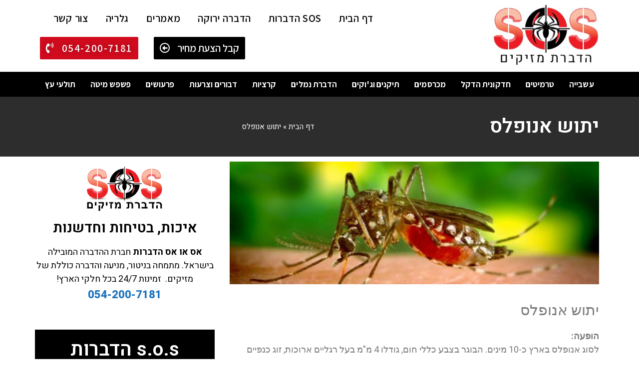

--- FILE ---
content_type: text/html; charset=UTF-8
request_url: https://www.hadbara.org.il/%D7%99%D7%AA%D7%95%D7%A9-%D7%90%D7%A0%D7%95%D7%A4%D7%9C%D7%A1/
body_size: 20508
content:
<!DOCTYPE html>
<html dir="rtl" lang="he-IL">
<head>
	<meta charset="UTF-8">
	<link rel="profile" href="https://gmpg.org/xfn/11">
	
	<!-- This site is optimized with the Yoast SEO plugin v14.1 - https://yoast.com/wordpress/plugins/seo/ -->
	<title>יתוש אנופלס - 054-2007181 - SOS הדברת מזיקים</title>
	<meta name="description" content="SOS הדברת מזיקים - מומחים להדברת כל סוגי המזיקים. הכנסו עכשיו לקריאה נוספת על יתוש אנופלס וחייגו לקבלת ייעוץ הדברה מקצועי 054-2007181" />
	<meta name="robots" content="index, follow" />
	<meta name="googlebot" content="index, follow, max-snippet:-1, max-image-preview:large, max-video-preview:-1" />
	<meta name="bingbot" content="index, follow, max-snippet:-1, max-image-preview:large, max-video-preview:-1" />
	<link rel="canonical" href="https://www.hadbara.org.il/יתוש-אנופלס/" />
	<meta property="og:locale" content="he_IL" />
	<meta property="og:type" content="article" />
	<meta property="og:title" content="יתוש אנופלס - 054-2007181 - SOS הדברת מזיקים" />
	<meta property="og:description" content="SOS הדברת מזיקים - מומחים להדברת כל סוגי המזיקים. הכנסו עכשיו לקריאה נוספת על יתוש אנופלס וחייגו לקבלת ייעוץ הדברה מקצועי 054-2007181" />
	<meta property="og:url" content="https://www.hadbara.org.il/יתוש-אנופלס/" />
	<meta property="og:site_name" content="SOS הדברת טרמיטים" />
	<meta property="article:published_time" content="2016-07-28T09:06:29+00:00" />
	<meta property="article:modified_time" content="2016-08-01T06:48:07+00:00" />
	<meta property="og:image" content="https://www.hadbara.org.il/wp-content/uploads/2016/07/anapolis-yetush.jpg" />
	<meta name="twitter:card" content="summary" />
	<script type="application/ld+json" class="yoast-schema-graph">{"@context":"https://schema.org","@graph":[{"@type":"Organization","@id":"https://www.hadbara.org.il/#organization","name":"sos \u05d4\u05d3\u05d1\u05e8\u05d5\u05ea","url":"https://www.hadbara.org.il/","sameAs":[],"logo":{"@type":"ImageObject","@id":"https://www.hadbara.org.il/#logo","inLanguage":"he-IL","url":"https://www.hadbara.org.il/wp-content/uploads/2020/03/sos_logo_2020.jpg","width":300,"height":174,"caption":"sos \u05d4\u05d3\u05d1\u05e8\u05d5\u05ea"},"image":{"@id":"https://www.hadbara.org.il/#logo"}},{"@type":"WebSite","@id":"https://www.hadbara.org.il/#website","url":"https://www.hadbara.org.il/","name":"SOS \u05d4\u05d3\u05d1\u05e8\u05ea \u05d8\u05e8\u05de\u05d9\u05d8\u05d9\u05dd","description":"\u05d4\u05d7\u05d1\u05e8\u05d4 \u05d4\u05de\u05d5\u05d1\u05d9\u05dc\u05d4 \u05d1\u05ea\u05d7\u05d5\u05dd \u05d4\u05d3\u05d1\u05e8\u05ea \u05d8\u05e8\u05de\u05d9\u05d8\u05d9\u05dd \u05d1\u05d9\u05e9\u05e8\u05d0\u05dc, \u05d4\u05d3\u05d1\u05e8\u05ea \u05d7\u05d3\u05e7\u05d5\u05e0\u05d9\u05ea \u05d4\u05d3\u05e7\u05dc","publisher":{"@id":"https://www.hadbara.org.il/#organization"},"potentialAction":[{"@type":"SearchAction","target":"https://www.hadbara.org.il/?s={search_term_string}","query-input":"required name=search_term_string"}],"inLanguage":"he-IL"},{"@type":"ImageObject","@id":"https://www.hadbara.org.il/%d7%99%d7%aa%d7%95%d7%a9-%d7%90%d7%a0%d7%95%d7%a4%d7%9c%d7%a1/#primaryimage","inLanguage":"he-IL","url":"https://www.hadbara.org.il/wp-content/uploads/2016/07/anapolis-yetush.jpg","width":1024,"height":341},{"@type":"WebPage","@id":"https://www.hadbara.org.il/%d7%99%d7%aa%d7%95%d7%a9-%d7%90%d7%a0%d7%95%d7%a4%d7%9c%d7%a1/#webpage","url":"https://www.hadbara.org.il/%d7%99%d7%aa%d7%95%d7%a9-%d7%90%d7%a0%d7%95%d7%a4%d7%9c%d7%a1/","name":"\u05d9\u05ea\u05d5\u05e9 \u05d0\u05e0\u05d5\u05e4\u05dc\u05e1 - 054-2007181 - SOS \u05d4\u05d3\u05d1\u05e8\u05ea \u05de\u05d6\u05d9\u05e7\u05d9\u05dd","isPartOf":{"@id":"https://www.hadbara.org.il/#website"},"primaryImageOfPage":{"@id":"https://www.hadbara.org.il/%d7%99%d7%aa%d7%95%d7%a9-%d7%90%d7%a0%d7%95%d7%a4%d7%9c%d7%a1/#primaryimage"},"datePublished":"2016-07-28T09:06:29+00:00","dateModified":"2016-08-01T06:48:07+00:00","description":"SOS \u05d4\u05d3\u05d1\u05e8\u05ea \u05de\u05d6\u05d9\u05e7\u05d9\u05dd - \u05de\u05d5\u05de\u05d7\u05d9\u05dd \u05dc\u05d4\u05d3\u05d1\u05e8\u05ea \u05db\u05dc \u05e1\u05d5\u05d2\u05d9 \u05d4\u05de\u05d6\u05d9\u05e7\u05d9\u05dd. \u05d4\u05db\u05e0\u05e1\u05d5 \u05e2\u05db\u05e9\u05d9\u05d5 \u05dc\u05e7\u05e8\u05d9\u05d0\u05d4 \u05e0\u05d5\u05e1\u05e4\u05ea \u05e2\u05dc \u05d9\u05ea\u05d5\u05e9 \u05d0\u05e0\u05d5\u05e4\u05dc\u05e1 \u05d5\u05d7\u05d9\u05d9\u05d2\u05d5 \u05dc\u05e7\u05d1\u05dc\u05ea \u05d9\u05d9\u05e2\u05d5\u05e5 \u05d4\u05d3\u05d1\u05e8\u05d4 \u05de\u05e7\u05e6\u05d5\u05e2\u05d9 054-2007181","breadcrumb":{"@id":"https://www.hadbara.org.il/%d7%99%d7%aa%d7%95%d7%a9-%d7%90%d7%a0%d7%95%d7%a4%d7%9c%d7%a1/#breadcrumb"},"inLanguage":"he-IL","potentialAction":[{"@type":"ReadAction","target":["https://www.hadbara.org.il/%d7%99%d7%aa%d7%95%d7%a9-%d7%90%d7%a0%d7%95%d7%a4%d7%9c%d7%a1/"]}]},{"@type":"BreadcrumbList","@id":"https://www.hadbara.org.il/%d7%99%d7%aa%d7%95%d7%a9-%d7%90%d7%a0%d7%95%d7%a4%d7%9c%d7%a1/#breadcrumb","itemListElement":[{"@type":"ListItem","position":1,"item":{"@type":"WebPage","@id":"https://www.hadbara.org.il/","url":"https://www.hadbara.org.il/","name":"\u05d3\u05e3 \u05d4\u05d1\u05d9\u05ea"}},{"@type":"ListItem","position":2,"item":{"@type":"WebPage","@id":"https://www.hadbara.org.il/%d7%99%d7%aa%d7%95%d7%a9-%d7%90%d7%a0%d7%95%d7%a4%d7%9c%d7%a1/","url":"https://www.hadbara.org.il/%d7%99%d7%aa%d7%95%d7%a9-%d7%90%d7%a0%d7%95%d7%a4%d7%9c%d7%a1/","name":"\u05d9\u05ea\u05d5\u05e9 \u05d0\u05e0\u05d5\u05e4\u05dc\u05e1"}}]},{"@type":"Article","@id":"https://www.hadbara.org.il/%d7%99%d7%aa%d7%95%d7%a9-%d7%90%d7%a0%d7%95%d7%a4%d7%9c%d7%a1/#article","isPartOf":{"@id":"https://www.hadbara.org.il/%d7%99%d7%aa%d7%95%d7%a9-%d7%90%d7%a0%d7%95%d7%a4%d7%9c%d7%a1/#webpage"},"author":{"@id":"https://www.hadbara.org.il/#/schema/person/d84db12f9913f9a7690afa5d777108e5"},"headline":"\u05d9\u05ea\u05d5\u05e9 \u05d0\u05e0\u05d5\u05e4\u05dc\u05e1","datePublished":"2016-07-28T09:06:29+00:00","dateModified":"2016-08-01T06:48:07+00:00","commentCount":0,"mainEntityOfPage":{"@id":"https://www.hadbara.org.il/%d7%99%d7%aa%d7%95%d7%a9-%d7%90%d7%a0%d7%95%d7%a4%d7%9c%d7%a1/#webpage"},"publisher":{"@id":"https://www.hadbara.org.il/#organization"},"image":{"@id":"https://www.hadbara.org.il/%d7%99%d7%aa%d7%95%d7%a9-%d7%90%d7%a0%d7%95%d7%a4%d7%9c%d7%a1/#primaryimage"},"articleSection":"\u05e9\u05d0\u05e8 \u05d4\u05de\u05d6\u05d9\u05e7\u05d9\u05dd","inLanguage":"he-IL"},{"@type":["Person"],"@id":"https://www.hadbara.org.il/#/schema/person/d84db12f9913f9a7690afa5d777108e5","name":"rachel","image":{"@type":"ImageObject","@id":"https://www.hadbara.org.il/#personlogo","inLanguage":"he-IL","url":"https://secure.gravatar.com/avatar/32ce40c02c0f9aada1ff6ae717b7bd59?s=96&d=mm&r=g","caption":"rachel"}}]}</script>
	<!-- / Yoast SEO plugin. -->


<link rel='dns-prefetch' href='//www.hadbara.org.il' />
<link rel='dns-prefetch' href='//fonts.googleapis.com' />
<link rel='dns-prefetch' href='//s.w.org' />
<link href='https://fonts.gstatic.com' crossorigin rel='preconnect' />
<link rel="alternate" type="application/rss+xml" title="SOS הדברת טרמיטים &laquo; פיד‏" href="https://www.hadbara.org.il/feed/" />
<link rel="alternate" type="application/rss+xml" title="SOS הדברת טרמיטים &laquo; פיד תגובות‏" href="https://www.hadbara.org.il/comments/feed/" />
		<script type="text/javascript">
			window._wpemojiSettings = {"baseUrl":"https:\/\/s.w.org\/images\/core\/emoji\/12.0.0-1\/72x72\/","ext":".png","svgUrl":"https:\/\/s.w.org\/images\/core\/emoji\/12.0.0-1\/svg\/","svgExt":".svg","source":{"concatemoji":"https:\/\/www.hadbara.org.il\/wp-includes\/js\/wp-emoji-release.min.js?ver=5.3.20"}};
			!function(e,a,t){var n,r,o,i=a.createElement("canvas"),p=i.getContext&&i.getContext("2d");function s(e,t){var a=String.fromCharCode;p.clearRect(0,0,i.width,i.height),p.fillText(a.apply(this,e),0,0);e=i.toDataURL();return p.clearRect(0,0,i.width,i.height),p.fillText(a.apply(this,t),0,0),e===i.toDataURL()}function c(e){var t=a.createElement("script");t.src=e,t.defer=t.type="text/javascript",a.getElementsByTagName("head")[0].appendChild(t)}for(o=Array("flag","emoji"),t.supports={everything:!0,everythingExceptFlag:!0},r=0;r<o.length;r++)t.supports[o[r]]=function(e){if(!p||!p.fillText)return!1;switch(p.textBaseline="top",p.font="600 32px Arial",e){case"flag":return s([127987,65039,8205,9895,65039],[127987,65039,8203,9895,65039])?!1:!s([55356,56826,55356,56819],[55356,56826,8203,55356,56819])&&!s([55356,57332,56128,56423,56128,56418,56128,56421,56128,56430,56128,56423,56128,56447],[55356,57332,8203,56128,56423,8203,56128,56418,8203,56128,56421,8203,56128,56430,8203,56128,56423,8203,56128,56447]);case"emoji":return!s([55357,56424,55356,57342,8205,55358,56605,8205,55357,56424,55356,57340],[55357,56424,55356,57342,8203,55358,56605,8203,55357,56424,55356,57340])}return!1}(o[r]),t.supports.everything=t.supports.everything&&t.supports[o[r]],"flag"!==o[r]&&(t.supports.everythingExceptFlag=t.supports.everythingExceptFlag&&t.supports[o[r]]);t.supports.everythingExceptFlag=t.supports.everythingExceptFlag&&!t.supports.flag,t.DOMReady=!1,t.readyCallback=function(){t.DOMReady=!0},t.supports.everything||(n=function(){t.readyCallback()},a.addEventListener?(a.addEventListener("DOMContentLoaded",n,!1),e.addEventListener("load",n,!1)):(e.attachEvent("onload",n),a.attachEvent("onreadystatechange",function(){"complete"===a.readyState&&t.readyCallback()})),(n=t.source||{}).concatemoji?c(n.concatemoji):n.wpemoji&&n.twemoji&&(c(n.twemoji),c(n.wpemoji)))}(window,document,window._wpemojiSettings);
		</script>
		<style type="text/css">
img.wp-smiley,
img.emoji {
	display: inline !important;
	border: none !important;
	box-shadow: none !important;
	height: 1em !important;
	width: 1em !important;
	margin: 0 .07em !important;
	vertical-align: -0.1em !important;
	background: none !important;
	padding: 0 !important;
}
</style>
	<link rel='stylesheet' id='generate-fonts-css'  href='//fonts.googleapis.com/css?family=Heebo:100,300,regular,500,700,800,900' type='text/css' media='all' />
<link rel='stylesheet' id='wp-block-library-rtl-css'  href='https://www.hadbara.org.il/wp-includes/css/dist/block-library/style-rtl.min.css?ver=5.3.20' type='text/css' media='all' />
<link rel='stylesheet' id='eael-front-end-css'  href='https://www.hadbara.org.il/wp-content/uploads/essential-addons-elementor/af5c6eba830c3fab44f89719bae2bc89.min.css?ver=1768728359' type='text/css' media='all' />
<link rel='stylesheet' id='generate-style-grid-css'  href='https://www.hadbara.org.il/wp-content/themes/generatepress/css/unsemantic-grid.min.css?ver=2.4.1' type='text/css' media='all' />
<link rel='stylesheet' id='generate-style-css'  href='https://www.hadbara.org.il/wp-content/themes/generatepress/style.min.css?ver=2.4.1' type='text/css' media='all' />
<style id='generate-style-inline-css' type='text/css'>
body{background-color:#ffffff;color:#3a3a3a;}a, a:visited{color:#1e73be;}a:hover, a:focus, a:active{color:#000000;}body .grid-container{max-width:1100px;}.wp-block-group__inner-container{max-width:1100px;margin-left:auto;margin-right:auto;}body, button, input, select, textarea{font-family:"Heebo", sans-serif;font-size:18px;}.entry-content > [class*="wp-block-"]:not(:last-child){margin-bottom:1.5em;}.main-navigation .main-nav ul ul li a{font-size:14px;}h1{font-family:"Heebo", sans-serif;}@media (max-width:768px){.main-title{font-size:30px;}h1{font-size:30px;}h2{font-size:25px;}}.top-bar{background-color:#636363;color:#ffffff;}.top-bar a,.top-bar a:visited{color:#ffffff;}.top-bar a:hover{color:#303030;}.site-header{background-color:#ffffff;color:#3a3a3a;}.site-header a,.site-header a:visited{color:#3a3a3a;}.main-title a,.main-title a:hover,.main-title a:visited{color:#222222;}.site-description{color:#757575;}.main-navigation,.main-navigation ul ul{background-color:#222222;}.main-navigation .main-nav ul li a,.menu-toggle{color:#ffffff;}.main-navigation .main-nav ul li:hover > a,.main-navigation .main-nav ul li:focus > a, .main-navigation .main-nav ul li.sfHover > a{color:#ffffff;background-color:#3f3f3f;}button.menu-toggle:hover,button.menu-toggle:focus,.main-navigation .mobile-bar-items a,.main-navigation .mobile-bar-items a:hover,.main-navigation .mobile-bar-items a:focus{color:#ffffff;}.main-navigation .main-nav ul li[class*="current-menu-"] > a{color:#ffffff;background-color:#3f3f3f;}.main-navigation .main-nav ul li[class*="current-menu-"] > a:hover,.main-navigation .main-nav ul li[class*="current-menu-"].sfHover > a{color:#ffffff;background-color:#3f3f3f;}.navigation-search input[type="search"],.navigation-search input[type="search"]:active, .navigation-search input[type="search"]:focus, .main-navigation .main-nav ul li.search-item.active > a{color:#ffffff;background-color:#3f3f3f;}.main-navigation ul ul{background-color:#3f3f3f;}.main-navigation .main-nav ul ul li a{color:#ffffff;}.main-navigation .main-nav ul ul li:hover > a,.main-navigation .main-nav ul ul li:focus > a,.main-navigation .main-nav ul ul li.sfHover > a{color:#ffffff;background-color:#4f4f4f;}.main-navigation .main-nav ul ul li[class*="current-menu-"] > a{color:#ffffff;background-color:#4f4f4f;}.main-navigation .main-nav ul ul li[class*="current-menu-"] > a:hover,.main-navigation .main-nav ul ul li[class*="current-menu-"].sfHover > a{color:#ffffff;background-color:#4f4f4f;}.separate-containers .inside-article, .separate-containers .comments-area, .separate-containers .page-header, .one-container .container, .separate-containers .paging-navigation, .inside-page-header{background-color:#ffffff;}.entry-meta{color:#595959;}.entry-meta a,.entry-meta a:visited{color:#595959;}.entry-meta a:hover{color:#1e73be;}.sidebar .widget{background-color:#ffffff;}.sidebar .widget .widget-title{color:#000000;}.footer-widgets{background-color:#ffffff;}.footer-widgets .widget-title{color:#000000;}.site-info{color:#ffffff;background-color:#222222;}.site-info a,.site-info a:visited{color:#ffffff;}.site-info a:hover{color:#606060;}.footer-bar .widget_nav_menu .current-menu-item a{color:#606060;}input[type="text"],input[type="email"],input[type="url"],input[type="password"],input[type="search"],input[type="tel"],input[type="number"],textarea,select{color:#666666;background-color:#fafafa;border-color:#cccccc;}input[type="text"]:focus,input[type="email"]:focus,input[type="url"]:focus,input[type="password"]:focus,input[type="search"]:focus,input[type="tel"]:focus,input[type="number"]:focus,textarea:focus,select:focus{color:#666666;background-color:#ffffff;border-color:#bfbfbf;}button,html input[type="button"],input[type="reset"],input[type="submit"],a.button,a.button:visited,a.wp-block-button__link:not(.has-background){color:#ffffff;background-color:#666666;}button:hover,html input[type="button"]:hover,input[type="reset"]:hover,input[type="submit"]:hover,a.button:hover,button:focus,html input[type="button"]:focus,input[type="reset"]:focus,input[type="submit"]:focus,a.button:focus,a.wp-block-button__link:not(.has-background):active,a.wp-block-button__link:not(.has-background):focus,a.wp-block-button__link:not(.has-background):hover{color:#ffffff;background-color:#3f3f3f;}.generate-back-to-top,.generate-back-to-top:visited{background-color:rgba( 0,0,0,0.4 );color:#ffffff;}.generate-back-to-top:hover,.generate-back-to-top:focus{background-color:rgba( 0,0,0,0.6 );color:#ffffff;}.separate-containers .inside-article, .separate-containers .comments-area, .separate-containers .page-header, .separate-containers .paging-navigation, .one-container .site-content, .inside-page-header, .wp-block-group__inner-container{padding:0px 40px 40px 40px;}.entry-content .alignwide, body:not(.no-sidebar) .entry-content .alignfull{margin-left:-40px;width:calc(100% + 80px);max-width:calc(100% + 80px);}.container.grid-container{max-width:1180px;}.separate-containers .widget, .separate-containers .site-main > *, .separate-containers .page-header, .widget-area .main-navigation{margin-bottom:0px;}.separate-containers .site-main{margin:0px;}.both-right.separate-containers .inside-left-sidebar{margin-right:0px;}.both-right.separate-containers .inside-right-sidebar{margin-left:0px;}.both-left.separate-containers .inside-left-sidebar{margin-right:0px;}.both-left.separate-containers .inside-right-sidebar{margin-left:0px;}.separate-containers .page-header-image, .separate-containers .page-header-contained, .separate-containers .page-header-image-single, .separate-containers .page-header-content-single{margin-top:0px;}.separate-containers .inside-right-sidebar, .separate-containers .inside-left-sidebar{margin-top:0px;margin-bottom:0px;}.rtl .menu-item-has-children .dropdown-menu-toggle{padding-left:20px;}.rtl .main-navigation .main-nav ul li.menu-item-has-children > a{padding-right:20px;}@media (max-width:768px){.separate-containers .inside-article, .separate-containers .comments-area, .separate-containers .page-header, .separate-containers .paging-navigation, .one-container .site-content, .inside-page-header, .wp-block-group__inner-container{padding:0px;}.entry-content .alignwide, body:not(.no-sidebar) .entry-content .alignfull{margin-left:-0px;width:calc(100% + 0px);max-width:calc(100% + 0px);}}.one-container .sidebar .widget{padding:0px;}@media (max-width: 768px){.main-navigation .menu-toggle,.main-navigation .mobile-bar-items,.sidebar-nav-mobile:not(#sticky-placeholder){display:block;}.main-navigation ul,.gen-sidebar-nav{display:none;}[class*="nav-float-"] .site-header .inside-header > *{float:none;clear:both;}}@font-face {font-family: "GeneratePress";src:  url("https://www.hadbara.org.il/wp-content/themes/generatepress/fonts/generatepress.eot");src:  url("https://www.hadbara.org.il/wp-content/themes/generatepress/fonts/generatepress.eot#iefix") format("embedded-opentype"),  url("https://www.hadbara.org.il/wp-content/themes/generatepress/fonts/generatepress.woff2") format("woff2"),  url("https://www.hadbara.org.il/wp-content/themes/generatepress/fonts/generatepress.woff") format("woff"),  url("https://www.hadbara.org.il/wp-content/themes/generatepress/fonts/generatepress.ttf") format("truetype"),  url("https://www.hadbara.org.il/wp-content/themes/generatepress/fonts/generatepress.svg#GeneratePress") format("svg");font-weight: normal;font-style: normal;}.main-navigation .slideout-toggle a:before,.slide-opened .slideout-overlay .slideout-exit:before {font-family: GeneratePress;}.slideout-navigation .dropdown-menu-toggle:before {content: "\f107" !important;}.slideout-navigation .sfHover > a .dropdown-menu-toggle:before {content: "\f106" !important;}
.navigation-branding .main-title{font-weight:bold;text-transform:none;font-size:45px;}@media (max-width: 768px){.navigation-branding .main-title{font-size:30px;}}
</style>
<link rel='stylesheet' id='generate-mobile-style-css'  href='https://www.hadbara.org.il/wp-content/themes/generatepress/css/mobile.min.css?ver=2.4.1' type='text/css' media='all' />
<link rel='stylesheet' id='generate-child-css'  href='https://www.hadbara.org.il/wp-content/themes/generatepress_child/style.css?ver=1571918479' type='text/css' media='all' />
<link rel='stylesheet' id='font-awesome-css'  href='https://www.hadbara.org.il/wp-content/plugins/elementor/assets/lib/font-awesome/css/font-awesome.min.css?ver=4.7.0' type='text/css' media='all' />
<link rel='stylesheet' id='elementor-icons-css'  href='https://www.hadbara.org.il/wp-content/plugins/elementor/assets/lib/eicons/css/elementor-icons.min.css?ver=5.6.2' type='text/css' media='all' />
<link rel='stylesheet' id='elementor-animations-css'  href='https://www.hadbara.org.il/wp-content/plugins/elementor/assets/lib/animations/animations.min.css?ver=2.9.8' type='text/css' media='all' />
<link rel='stylesheet' id='elementor-frontend-css'  href='https://www.hadbara.org.il/wp-content/plugins/elementor/assets/css/frontend-rtl.min.css?ver=2.9.8' type='text/css' media='all' />
<link rel='stylesheet' id='elementor-pro-css'  href='https://www.hadbara.org.il/wp-content/plugins/elementor-pro/assets/css/frontend-rtl.min.css?ver=2.8.3' type='text/css' media='all' />
<link rel='stylesheet' id='elementor-global-css'  href='https://www.hadbara.org.il/wp-content/uploads/elementor/css/global.css?ver=1589957695' type='text/css' media='all' />
<link rel='stylesheet' id='elementor-post-2553-css'  href='https://www.hadbara.org.il/wp-content/uploads/elementor/css/post-2553.css?ver=1589957698' type='text/css' media='all' />
<link rel='stylesheet' id='elementor-post-1812-css'  href='https://www.hadbara.org.il/wp-content/uploads/elementor/css/post-1812.css?ver=1596362038' type='text/css' media='all' />
<link rel='stylesheet' id='elementor-post-1930-css'  href='https://www.hadbara.org.il/wp-content/uploads/elementor/css/post-1930.css?ver=1589957698' type='text/css' media='all' />
<link rel='stylesheet' id='elementor-post-2057-css'  href='https://www.hadbara.org.il/wp-content/uploads/elementor/css/post-2057.css?ver=1590584430' type='text/css' media='all' />
<link rel='stylesheet' id='generate-blog-css'  href='https://www.hadbara.org.il/wp-content/plugins/gp-premium/blog/functions/css/style-min.css?ver=1.8.2' type='text/css' media='all' />
<link rel='stylesheet' id='generatepress-rtl-css'  href='https://www.hadbara.org.il/wp-content/themes/generatepress/rtl.css?ver=5.3.20' type='text/css' media='all' />
<link rel='stylesheet' id='google-fonts-1-css'  href='https://fonts.googleapis.com/css?family=Roboto%3A100%2C100italic%2C200%2C200italic%2C300%2C300italic%2C400%2C400italic%2C500%2C500italic%2C600%2C600italic%2C700%2C700italic%2C800%2C800italic%2C900%2C900italic%7CRoboto+Slab%3A100%2C100italic%2C200%2C200italic%2C300%2C300italic%2C400%2C400italic%2C500%2C500italic%2C600%2C600italic%2C700%2C700italic%2C800%2C800italic%2C900%2C900italic%7CHeebo%3A100%2C100italic%2C200%2C200italic%2C300%2C300italic%2C400%2C400italic%2C500%2C500italic%2C600%2C600italic%2C700%2C700italic%2C800%2C800italic%2C900%2C900italic%7CAssistant%3A100%2C100italic%2C200%2C200italic%2C300%2C300italic%2C400%2C400italic%2C500%2C500italic%2C600%2C600italic%2C700%2C700italic%2C800%2C800italic%2C900%2C900italic&#038;subset=hebrew&#038;ver=5.3.20' type='text/css' media='all' />
<link rel='stylesheet' id='elementor-icons-shared-0-css'  href='https://www.hadbara.org.il/wp-content/plugins/elementor/assets/lib/font-awesome/css/fontawesome.min.css?ver=5.12.0' type='text/css' media='all' />
<link rel='stylesheet' id='elementor-icons-fa-solid-css'  href='https://www.hadbara.org.il/wp-content/plugins/elementor/assets/lib/font-awesome/css/solid.min.css?ver=5.12.0' type='text/css' media='all' />
<link rel='stylesheet' id='elementor-icons-fa-regular-css'  href='https://www.hadbara.org.il/wp-content/plugins/elementor/assets/lib/font-awesome/css/regular.min.css?ver=5.12.0' type='text/css' media='all' />
<script type='text/javascript' src='https://www.hadbara.org.il/wp-includes/js/jquery/jquery.js?ver=1.12.4-wp'></script>
<script type='text/javascript' src='https://www.hadbara.org.il/wp-includes/js/jquery/jquery-migrate.min.js?ver=1.4.1'></script>
<link rel='https://api.w.org/' href='https://www.hadbara.org.il/wp-json/' />
<link rel="EditURI" type="application/rsd+xml" title="RSD" href="https://www.hadbara.org.il/xmlrpc.php?rsd" />
<link rel="wlwmanifest" type="application/wlwmanifest+xml" href="https://www.hadbara.org.il/wp-includes/wlwmanifest.xml" /> 
<meta name="generator" content="WordPress 5.3.20" />
<link rel='shortlink' href='https://www.hadbara.org.il/?p=396' />
<link rel="alternate" type="application/json+oembed" href="https://www.hadbara.org.il/wp-json/oembed/1.0/embed?url=https%3A%2F%2Fwww.hadbara.org.il%2F%25d7%2599%25d7%25aa%25d7%2595%25d7%25a9-%25d7%2590%25d7%25a0%25d7%2595%25d7%25a4%25d7%259c%25d7%25a1%2F" />
<link rel="alternate" type="text/xml+oembed" href="https://www.hadbara.org.il/wp-json/oembed/1.0/embed?url=https%3A%2F%2Fwww.hadbara.org.il%2F%25d7%2599%25d7%25aa%25d7%2595%25d7%25a9-%25d7%2590%25d7%25a0%25d7%2595%25d7%25a4%25d7%259c%25d7%25a1%2F&#038;format=xml" />
<meta name="viewport" content="width=device-width, initial-scale=1"><style type="text/css">.recentcomments a{display:inline !important;padding:0 !important;margin:0 !important;}</style><link rel="icon" href="https://www.hadbara.org.il/wp-content/uploads/2018/07/cropped-sos-הדברה-200-32x32.jpg" sizes="32x32" />
<link rel="icon" href="https://www.hadbara.org.il/wp-content/uploads/2018/07/cropped-sos-הדברה-200-192x192.jpg" sizes="192x192" />
<link rel="apple-touch-icon-precomposed" href="https://www.hadbara.org.il/wp-content/uploads/2018/07/cropped-sos-הדברה-200-180x180.jpg" />
<meta name="msapplication-TileImage" content="https://www.hadbara.org.il/wp-content/uploads/2018/07/cropped-sos-הדברה-200-270x270.jpg" />
</head>

<body class="rtl post-template-default single single-post postid-396 single-format-standard wp-custom-logo wp-embed-responsive post-image-above-header post-image-aligned-center sticky-menu-fade right-sidebar nav-below-header fluid-header one-container active-footer-widgets-3 nav-aligned-right header-aligned-right dropdown-hover elementor-default elementor-template-full-width elementor-kit-2552 elementor-page-2057 full-width-content" itemtype="https://schema.org/Blog" itemscope>
	<a class="screen-reader-text skip-link" href="#content" title="לדלג לתוכן">לדלג לתוכן</a>		<div data-elementor-type="header" data-elementor-id="1812" class="elementor elementor-1812 elementor-location-header" data-elementor-settings="[]">
			<div class="elementor-inner">
				<div class="elementor-section-wrap">
							<section data-particle_enable="false" class="elementor-element elementor-element-abf1526 elementor-hidden-desktop elementor-hidden-tablet elementor-section-boxed elementor-section-height-default elementor-section-height-default elementor-section elementor-top-section" data-id="abf1526" data-element_type="section" data-settings="{&quot;background_background&quot;:&quot;classic&quot;}">
						<div class="elementor-container elementor-column-gap-default">
				<div class="elementor-row">
				<div class="elementor-element elementor-element-9800da6 elementor-column elementor-col-50 elementor-top-column" data-id="9800da6" data-element_type="column">
			<div class="elementor-column-wrap  elementor-element-populated">
					<div class="elementor-widget-wrap">
				<div class="elementor-element elementor-element-c82022f elementor-widget elementor-widget-image" data-id="c82022f" data-element_type="widget" data-widget_type="image.default">
				<div class="elementor-widget-container">
					<div class="elementor-image">
											<a href="https://www.hadbara.org.il/">
							<img width="300" height="174" src="https://www.hadbara.org.il/wp-content/uploads/2020/03/sos_logo_2020.jpg" class="attachment-large size-large" alt="sos הדברת מזיקים" />								</a>
											</div>
				</div>
				</div>
						</div>
			</div>
		</div>
				<div class="elementor-element elementor-element-0401b58 elementor-column elementor-col-50 elementor-top-column" data-id="0401b58" data-element_type="column">
			<div class="elementor-column-wrap  elementor-element-populated">
					<div class="elementor-widget-wrap">
				<div class="elementor-element elementor-element-8d22c45 elementor-nav-menu--stretch elementor-nav-menu--indicator-classic elementor-nav-menu--dropdown-tablet elementor-nav-menu__text-align-aside elementor-nav-menu--toggle elementor-nav-menu--burger elementor-widget elementor-widget-nav-menu" data-id="8d22c45" data-element_type="widget" data-settings="{&quot;full_width&quot;:&quot;stretch&quot;,&quot;layout&quot;:&quot;horizontal&quot;,&quot;toggle&quot;:&quot;burger&quot;}" data-widget_type="nav-menu.default">
				<div class="elementor-widget-container">
						<nav role="navigation" class="elementor-nav-menu--main elementor-nav-menu__container elementor-nav-menu--layout-horizontal e--pointer-background e--animation-fade"><ul id="menu-1-8d22c45" class="elementor-nav-menu"><li class="menu-item menu-item-type-post_type menu-item-object-page menu-item-home menu-item-32"><a href="https://www.hadbara.org.il/" class="elementor-item">דף הבית</a></li>
<li class="menu-item menu-item-type-post_type menu-item-object-page menu-item-31"><a href="https://www.hadbara.org.il/%d7%a4%d7%a8%d7%95%d7%a4%d7%99%d7%9c-%d7%94%d7%97%d7%91%d7%a8%d7%94/" class="elementor-item">אודות</a></li>
<li class="menu-item menu-item-type-custom menu-item-object-custom menu-item-has-children menu-item-687"><a class="elementor-item">הדברת מזיקים</a>
<ul class="sub-menu elementor-nav-menu--dropdown">
	<li class="menu-item menu-item-type-post_type menu-item-object-page menu-item-2221"><a href="https://www.hadbara.org.il/%d7%98%d7%a8%d7%9e%d7%99%d7%98%d7%99%d7%9d/" class="elementor-sub-item">טרמיטים</a></li>
	<li class="menu-item menu-item-type-post_type menu-item-object-page menu-item-2220"><a href="https://www.hadbara.org.il/%d7%97%d7%93%d7%a7%d7%95%d7%a0%d7%99%d7%aa-%d7%94%d7%93%d7%a7%d7%9c/" class="elementor-sub-item">חדקונית הדקל</a></li>
	<li class="menu-item menu-item-type-post_type menu-item-object-page menu-item-2271"><a href="https://www.hadbara.org.il/%d7%a4%d7%a9%d7%a4%d7%a9-%d7%9e%d7%99%d7%98%d7%94/" class="elementor-sub-item">פשפש מיטה</a></li>
	<li class="menu-item menu-item-type-post_type menu-item-object-page menu-item-2398"><a href="https://www.hadbara.org.il/%d7%94%d7%93%d7%91%d7%a8%d7%aa-%d7%9e%d7%9b%d7%a8%d7%a1%d7%9e%d7%99%d7%9d/" class="elementor-sub-item">מכרסמים</a></li>
	<li class="menu-item menu-item-type-post_type menu-item-object-page menu-item-2407"><a href="https://www.hadbara.org.il/%d7%94%d7%93%d7%91%d7%a8%d7%aa-%d7%aa%d7%99%d7%a7%d7%a0%d7%99%d7%9d-%d7%95%d7%92%d7%95%d7%a7%d7%99%d7%9d/" class="elementor-sub-item">הדברת תיקנים וג'וקים</a></li>
	<li class="menu-item menu-item-type-post_type menu-item-object-page menu-item-2076"><a href="https://www.hadbara.org.il/%d7%a2%d7%a9%d7%91%d7%99%d7%99%d7%94/" class="elementor-sub-item">עשבייה</a></li>
	<li class="menu-item menu-item-type-post_type menu-item-object-page menu-item-686"><a href="https://www.hadbara.org.il/%d7%94%d7%93%d7%91%d7%a8%d7%94-%d7%99%d7%a8%d7%95%d7%a7%d7%94/" class="elementor-sub-item">הדברה ירוקה</a></li>
	<li class="menu-item menu-item-type-post_type menu-item-object-page menu-item-2420"><a href="https://www.hadbara.org.il/%d7%94%d7%93%d7%91%d7%a8%d7%aa-%d7%a0%d7%9e%d7%9c%d7%99%d7%9d/" class="elementor-sub-item">הדברת נמלים</a></li>
	<li class="menu-item menu-item-type-post_type menu-item-object-page menu-item-2431"><a href="https://www.hadbara.org.il/%d7%a7%d7%a8%d7%a6%d7%99%d7%95%d7%aa/" class="elementor-sub-item">קרציות</a></li>
	<li class="menu-item menu-item-type-post_type menu-item-object-page menu-item-2439"><a href="https://www.hadbara.org.il/%d7%93%d7%91%d7%95%d7%a8%d7%99%d7%9d-%d7%95%d7%a6%d7%a8%d7%a2%d7%95%d7%aa/" class="elementor-sub-item">דבורים וצרעות</a></li>
	<li class="menu-item menu-item-type-post_type menu-item-object-page menu-item-2451"><a href="https://www.hadbara.org.il/%d7%a4%d7%a8%d7%a2%d7%95%d7%a9%d7%99%d7%9d-%d7%91%d7%91%d7%90%d7%a8-%d7%a9%d7%91%d7%a2/" class="elementor-sub-item">פרעושים</a></li>
	<li class="menu-item menu-item-type-post_type menu-item-object-page menu-item-2450"><a href="https://www.hadbara.org.il/%d7%aa%d7%95%d7%9c%d7%a2%d7%99-%d7%a2%d7%a5/" class="elementor-sub-item">תולעי עץ</a></li>
	<li class="menu-item menu-item-type-post_type menu-item-object-page menu-item-2457"><a href="https://www.hadbara.org.il/%d7%9e%d7%96%d7%99%d7%a7%d7%99%d7%9d-%d7%a0%d7%95%d7%a1%d7%a4%d7%99%d7%9d/" class="elementor-sub-item">מזיקים נוספים</a></li>
</ul>
</li>
<li class="menu-item menu-item-type-post_type menu-item-object-page menu-item-3020"><a href="https://www.hadbara.org.il/%d7%94%d7%93%d7%91%d7%a8%d7%94-%d7%9e%d7%90%d7%9e%d7%a8%d7%99%d7%9d/" class="elementor-item">מאמרים</a></li>
<li class="menu-item menu-item-type-post_type menu-item-object-page menu-item-29"><a href="https://www.hadbara.org.il/%d7%92%d7%9c%d7%a8%d7%99%d7%94-%d7%95%d7%a1%d7%a8%d7%98%d7%95%d7%a0%d7%99%d7%9d/" class="elementor-item">גלריה</a></li>
<li class="menu-item menu-item-type-taxonomy menu-item-object-category menu-item-33"><a href="https://www.hadbara.org.il/category/%d7%9c%d7%a7%d7%95%d7%97%d7%95%d7%aa-%d7%9e%d7%9e%d7%9c%d7%99%d7%a6%d7%99%d7%9d/" class="elementor-item">המלצות</a></li>
<li class="menu-item menu-item-type-post_type menu-item-object-page menu-item-28"><a href="https://www.hadbara.org.il/%d7%a6%d7%95%d7%a8-%d7%a7%d7%a9%d7%a8/" class="elementor-item">צור קשר</a></li>
</ul></nav>
					<div class="elementor-menu-toggle" role="button" tabindex="0" aria-label="כפתור פתיחת תפריט" aria-expanded="false">
			<i class="eicon-menu-bar" aria-hidden="true"></i>
			<span class="elementor-screen-only">תפריט</span>
		</div>
			<nav class="elementor-nav-menu--dropdown elementor-nav-menu__container" role="navigation" aria-hidden="true"><ul id="menu-2-8d22c45" class="elementor-nav-menu"><li class="menu-item menu-item-type-post_type menu-item-object-page menu-item-home menu-item-32"><a href="https://www.hadbara.org.il/" class="elementor-item">דף הבית</a></li>
<li class="menu-item menu-item-type-post_type menu-item-object-page menu-item-31"><a href="https://www.hadbara.org.il/%d7%a4%d7%a8%d7%95%d7%a4%d7%99%d7%9c-%d7%94%d7%97%d7%91%d7%a8%d7%94/" class="elementor-item">אודות</a></li>
<li class="menu-item menu-item-type-custom menu-item-object-custom menu-item-has-children menu-item-687"><a class="elementor-item">הדברת מזיקים</a>
<ul class="sub-menu elementor-nav-menu--dropdown">
	<li class="menu-item menu-item-type-post_type menu-item-object-page menu-item-2221"><a href="https://www.hadbara.org.il/%d7%98%d7%a8%d7%9e%d7%99%d7%98%d7%99%d7%9d/" class="elementor-sub-item">טרמיטים</a></li>
	<li class="menu-item menu-item-type-post_type menu-item-object-page menu-item-2220"><a href="https://www.hadbara.org.il/%d7%97%d7%93%d7%a7%d7%95%d7%a0%d7%99%d7%aa-%d7%94%d7%93%d7%a7%d7%9c/" class="elementor-sub-item">חדקונית הדקל</a></li>
	<li class="menu-item menu-item-type-post_type menu-item-object-page menu-item-2271"><a href="https://www.hadbara.org.il/%d7%a4%d7%a9%d7%a4%d7%a9-%d7%9e%d7%99%d7%98%d7%94/" class="elementor-sub-item">פשפש מיטה</a></li>
	<li class="menu-item menu-item-type-post_type menu-item-object-page menu-item-2398"><a href="https://www.hadbara.org.il/%d7%94%d7%93%d7%91%d7%a8%d7%aa-%d7%9e%d7%9b%d7%a8%d7%a1%d7%9e%d7%99%d7%9d/" class="elementor-sub-item">מכרסמים</a></li>
	<li class="menu-item menu-item-type-post_type menu-item-object-page menu-item-2407"><a href="https://www.hadbara.org.il/%d7%94%d7%93%d7%91%d7%a8%d7%aa-%d7%aa%d7%99%d7%a7%d7%a0%d7%99%d7%9d-%d7%95%d7%92%d7%95%d7%a7%d7%99%d7%9d/" class="elementor-sub-item">הדברת תיקנים וג'וקים</a></li>
	<li class="menu-item menu-item-type-post_type menu-item-object-page menu-item-2076"><a href="https://www.hadbara.org.il/%d7%a2%d7%a9%d7%91%d7%99%d7%99%d7%94/" class="elementor-sub-item">עשבייה</a></li>
	<li class="menu-item menu-item-type-post_type menu-item-object-page menu-item-686"><a href="https://www.hadbara.org.il/%d7%94%d7%93%d7%91%d7%a8%d7%94-%d7%99%d7%a8%d7%95%d7%a7%d7%94/" class="elementor-sub-item">הדברה ירוקה</a></li>
	<li class="menu-item menu-item-type-post_type menu-item-object-page menu-item-2420"><a href="https://www.hadbara.org.il/%d7%94%d7%93%d7%91%d7%a8%d7%aa-%d7%a0%d7%9e%d7%9c%d7%99%d7%9d/" class="elementor-sub-item">הדברת נמלים</a></li>
	<li class="menu-item menu-item-type-post_type menu-item-object-page menu-item-2431"><a href="https://www.hadbara.org.il/%d7%a7%d7%a8%d7%a6%d7%99%d7%95%d7%aa/" class="elementor-sub-item">קרציות</a></li>
	<li class="menu-item menu-item-type-post_type menu-item-object-page menu-item-2439"><a href="https://www.hadbara.org.il/%d7%93%d7%91%d7%95%d7%a8%d7%99%d7%9d-%d7%95%d7%a6%d7%a8%d7%a2%d7%95%d7%aa/" class="elementor-sub-item">דבורים וצרעות</a></li>
	<li class="menu-item menu-item-type-post_type menu-item-object-page menu-item-2451"><a href="https://www.hadbara.org.il/%d7%a4%d7%a8%d7%a2%d7%95%d7%a9%d7%99%d7%9d-%d7%91%d7%91%d7%90%d7%a8-%d7%a9%d7%91%d7%a2/" class="elementor-sub-item">פרעושים</a></li>
	<li class="menu-item menu-item-type-post_type menu-item-object-page menu-item-2450"><a href="https://www.hadbara.org.il/%d7%aa%d7%95%d7%9c%d7%a2%d7%99-%d7%a2%d7%a5/" class="elementor-sub-item">תולעי עץ</a></li>
	<li class="menu-item menu-item-type-post_type menu-item-object-page menu-item-2457"><a href="https://www.hadbara.org.il/%d7%9e%d7%96%d7%99%d7%a7%d7%99%d7%9d-%d7%a0%d7%95%d7%a1%d7%a4%d7%99%d7%9d/" class="elementor-sub-item">מזיקים נוספים</a></li>
</ul>
</li>
<li class="menu-item menu-item-type-post_type menu-item-object-page menu-item-3020"><a href="https://www.hadbara.org.il/%d7%94%d7%93%d7%91%d7%a8%d7%94-%d7%9e%d7%90%d7%9e%d7%a8%d7%99%d7%9d/" class="elementor-item">מאמרים</a></li>
<li class="menu-item menu-item-type-post_type menu-item-object-page menu-item-29"><a href="https://www.hadbara.org.il/%d7%92%d7%9c%d7%a8%d7%99%d7%94-%d7%95%d7%a1%d7%a8%d7%98%d7%95%d7%a0%d7%99%d7%9d/" class="elementor-item">גלריה</a></li>
<li class="menu-item menu-item-type-taxonomy menu-item-object-category menu-item-33"><a href="https://www.hadbara.org.il/category/%d7%9c%d7%a7%d7%95%d7%97%d7%95%d7%aa-%d7%9e%d7%9e%d7%9c%d7%99%d7%a6%d7%99%d7%9d/" class="elementor-item">המלצות</a></li>
<li class="menu-item menu-item-type-post_type menu-item-object-page menu-item-28"><a href="https://www.hadbara.org.il/%d7%a6%d7%95%d7%a8-%d7%a7%d7%a9%d7%a8/" class="elementor-item">צור קשר</a></li>
</ul></nav>
				</div>
				</div>
						</div>
			</div>
		</div>
						</div>
			</div>
		</section>
				<section data-particle_enable="false" class="elementor-element elementor-element-d5f28e8 elementor-hidden-desktop elementor-hidden-tablet elementor-section-boxed elementor-section-height-default elementor-section-height-default elementor-section elementor-top-section" data-id="d5f28e8" data-element_type="section" data-settings="{&quot;sticky&quot;:&quot;top&quot;,&quot;sticky_on&quot;:[&quot;mobile&quot;],&quot;sticky_offset&quot;:18,&quot;sticky_effects_offset&quot;:15}">
						<div class="elementor-container elementor-column-gap-default">
				<div class="elementor-row">
				<div class="elementor-element elementor-element-0b44bd4 elementor-column elementor-col-100 elementor-top-column" data-id="0b44bd4" data-element_type="column" data-settings="{&quot;background_background&quot;:&quot;classic&quot;}">
			<div class="elementor-column-wrap  elementor-element-populated">
					<div class="elementor-widget-wrap">
				<div class="elementor-element elementor-element-250ab24 elementor-align-center elementor-widget elementor-widget-button" data-id="250ab24" data-element_type="widget" data-widget_type="button.default">
				<div class="elementor-widget-container">
					<div class="elementor-button-wrapper">
			<a href="tel:+972-542007181" class="elementor-button-link elementor-button elementor-size-sm elementor-animation-sink" role="button">
						<span class="elementor-button-content-wrapper">
						<span class="elementor-button-icon elementor-align-icon-left">
				<i aria-hidden="true" class="fas fa-phone-volume"></i>			</span>
						<span class="elementor-button-text">חייג עכשיו</span>
		</span>
					</a>
		</div>
				</div>
				</div>
						</div>
			</div>
		</div>
						</div>
			</div>
		</section>
				<section data-particle_enable="false" class="elementor-element elementor-element-77c83c7 elementor-section-content-middle elementor-hidden-phone elementor-section-boxed elementor-section-height-default elementor-section-height-default elementor-section elementor-top-section" data-id="77c83c7" data-element_type="section">
						<div class="elementor-container elementor-column-gap-default">
				<div class="elementor-row">
				<div class="elementor-element elementor-element-42fd3d1 elementor-column elementor-col-50 elementor-top-column" data-id="42fd3d1" data-element_type="column">
			<div class="elementor-column-wrap  elementor-element-populated">
					<div class="elementor-widget-wrap">
				<div class="elementor-element elementor-element-dedc894 elementor-widget elementor-widget-image" data-id="dedc894" data-element_type="widget" data-widget_type="image.default">
				<div class="elementor-widget-container">
					<div class="elementor-image">
											<a href="/">
							<img width="300" height="174" src="https://www.hadbara.org.il/wp-content/uploads/2020/03/sos_logo_2020.jpg" class="attachment-large size-large" alt="sos הדברת מזיקים" />								</a>
											</div>
				</div>
				</div>
						</div>
			</div>
		</div>
				<div class="elementor-element elementor-element-71e828a elementor-column elementor-col-50 elementor-top-column" data-id="71e828a" data-element_type="column">
			<div class="elementor-column-wrap  elementor-element-populated">
					<div class="elementor-widget-wrap">
				<div class="elementor-element elementor-element-165dcc7 elementor-nav-menu__align-right elementor-nav-menu--stretch elementor-nav-menu--indicator-classic elementor-nav-menu--dropdown-tablet elementor-nav-menu__text-align-aside elementor-nav-menu--toggle elementor-nav-menu--burger elementor-widget elementor-widget-nav-menu" data-id="165dcc7" data-element_type="widget" data-settings="{&quot;full_width&quot;:&quot;stretch&quot;,&quot;layout&quot;:&quot;horizontal&quot;,&quot;toggle&quot;:&quot;burger&quot;}" data-widget_type="nav-menu.default">
				<div class="elementor-widget-container">
						<nav role="navigation" class="elementor-nav-menu--main elementor-nav-menu__container elementor-nav-menu--layout-horizontal e--pointer-none"><ul id="menu-1-165dcc7" class="elementor-nav-menu"><li class="menu-item menu-item-type-post_type menu-item-object-page menu-item-home menu-item-2678"><a href="https://www.hadbara.org.il/" class="elementor-item">דף הבית</a></li>
<li class="menu-item menu-item-type-post_type menu-item-object-page menu-item-2679"><a href="https://www.hadbara.org.il/%d7%a4%d7%a8%d7%95%d7%a4%d7%99%d7%9c-%d7%94%d7%97%d7%91%d7%a8%d7%94/" class="elementor-item">SOS הדברות</a></li>
<li class="menu-item menu-item-type-post_type menu-item-object-page menu-item-2680"><a href="https://www.hadbara.org.il/%d7%94%d7%93%d7%91%d7%a8%d7%94-%d7%99%d7%a8%d7%95%d7%a7%d7%94/" class="elementor-item">הדברה ירוקה</a></li>
<li class="menu-item menu-item-type-post_type menu-item-object-page menu-item-2683"><a href="https://www.hadbara.org.il/%d7%94%d7%93%d7%91%d7%a8%d7%94-%d7%9e%d7%90%d7%9e%d7%a8%d7%99%d7%9d/" class="elementor-item">מאמרים</a></li>
<li class="menu-item menu-item-type-post_type menu-item-object-page menu-item-2681"><a href="https://www.hadbara.org.il/%d7%92%d7%9c%d7%a8%d7%99%d7%94-%d7%95%d7%a1%d7%a8%d7%98%d7%95%d7%a0%d7%99%d7%9d/" class="elementor-item">גלריה</a></li>
<li class="menu-item menu-item-type-post_type menu-item-object-page menu-item-2682"><a href="https://www.hadbara.org.il/%d7%a6%d7%95%d7%a8-%d7%a7%d7%a9%d7%a8/" class="elementor-item">צור קשר</a></li>
</ul></nav>
					<div class="elementor-menu-toggle" role="button" tabindex="0" aria-label="כפתור פתיחת תפריט" aria-expanded="false">
			<i class="eicon-menu-bar" aria-hidden="true"></i>
			<span class="elementor-screen-only">תפריט</span>
		</div>
			<nav class="elementor-nav-menu--dropdown elementor-nav-menu__container" role="navigation" aria-hidden="true"><ul id="menu-2-165dcc7" class="elementor-nav-menu"><li class="menu-item menu-item-type-post_type menu-item-object-page menu-item-home menu-item-2678"><a href="https://www.hadbara.org.il/" class="elementor-item">דף הבית</a></li>
<li class="menu-item menu-item-type-post_type menu-item-object-page menu-item-2679"><a href="https://www.hadbara.org.il/%d7%a4%d7%a8%d7%95%d7%a4%d7%99%d7%9c-%d7%94%d7%97%d7%91%d7%a8%d7%94/" class="elementor-item">SOS הדברות</a></li>
<li class="menu-item menu-item-type-post_type menu-item-object-page menu-item-2680"><a href="https://www.hadbara.org.il/%d7%94%d7%93%d7%91%d7%a8%d7%94-%d7%99%d7%a8%d7%95%d7%a7%d7%94/" class="elementor-item">הדברה ירוקה</a></li>
<li class="menu-item menu-item-type-post_type menu-item-object-page menu-item-2683"><a href="https://www.hadbara.org.il/%d7%94%d7%93%d7%91%d7%a8%d7%94-%d7%9e%d7%90%d7%9e%d7%a8%d7%99%d7%9d/" class="elementor-item">מאמרים</a></li>
<li class="menu-item menu-item-type-post_type menu-item-object-page menu-item-2681"><a href="https://www.hadbara.org.il/%d7%92%d7%9c%d7%a8%d7%99%d7%94-%d7%95%d7%a1%d7%a8%d7%98%d7%95%d7%a0%d7%99%d7%9d/" class="elementor-item">גלריה</a></li>
<li class="menu-item menu-item-type-post_type menu-item-object-page menu-item-2682"><a href="https://www.hadbara.org.il/%d7%a6%d7%95%d7%a8-%d7%a7%d7%a9%d7%a8/" class="elementor-item">צור קשר</a></li>
</ul></nav>
				</div>
				</div>
				<section data-particle_enable="false" class="elementor-element elementor-element-3fd025c elementor-section-boxed elementor-section-height-default elementor-section-height-default elementor-section elementor-inner-section" data-id="3fd025c" data-element_type="section">
						<div class="elementor-container elementor-column-gap-default">
				<div class="elementor-row">
				<div class="elementor-element elementor-element-4bd807c elementor-column elementor-col-33 elementor-inner-column" data-id="4bd807c" data-element_type="column">
			<div class="elementor-column-wrap">
					<div class="elementor-widget-wrap">
						</div>
			</div>
		</div>
				<div class="elementor-element elementor-element-3879868 elementor-column elementor-col-33 elementor-inner-column" data-id="3879868" data-element_type="column">
			<div class="elementor-column-wrap  elementor-element-populated">
					<div class="elementor-widget-wrap">
				<div class="elementor-element elementor-element-6600fed elementor-align-left elementor-widget elementor-widget-button" data-id="6600fed" data-element_type="widget" data-widget_type="button.default">
				<div class="elementor-widget-container">
					<div class="elementor-button-wrapper">
			<a href="https://www.hadbara.org.il/%d7%a6%d7%95%d7%a8-%d7%a7%d7%a9%d7%a8/" class="elementor-button-link elementor-button elementor-size-sm elementor-animation-sink" role="button">
						<span class="elementor-button-content-wrapper">
						<span class="elementor-button-icon elementor-align-icon-left">
				<i aria-hidden="true" class="far fa-arrow-alt-circle-left"></i>			</span>
						<span class="elementor-button-text">קבל הצעת מחיר</span>
		</span>
					</a>
		</div>
				</div>
				</div>
						</div>
			</div>
		</div>
				<div class="elementor-element elementor-element-921499f elementor-column elementor-col-33 elementor-inner-column" data-id="921499f" data-element_type="column">
			<div class="elementor-column-wrap  elementor-element-populated">
					<div class="elementor-widget-wrap">
				<div class="elementor-element elementor-element-8b73e6f elementor-align-left elementor-widget elementor-widget-button" data-id="8b73e6f" data-element_type="widget" data-widget_type="button.default">
				<div class="elementor-widget-container">
					<div class="elementor-button-wrapper">
			<a href="tel:+972-542007181" class="elementor-button-link elementor-button elementor-size-sm elementor-animation-sink" role="button">
						<span class="elementor-button-content-wrapper">
						<span class="elementor-button-icon elementor-align-icon-left">
				<i aria-hidden="true" class="fas fa-phone-volume"></i>			</span>
						<span class="elementor-button-text">054-200-7181</span>
		</span>
					</a>
		</div>
				</div>
				</div>
						</div>
			</div>
		</div>
						</div>
			</div>
		</section>
						</div>
			</div>
		</div>
						</div>
			</div>
		</section>
				<section data-particle_enable="false" class="elementor-element elementor-element-487d74b6 elementor-section-height-min-height elementor-hidden-phone elementor-section-boxed elementor-section-height-default elementor-section-items-middle elementor-section elementor-top-section" data-id="487d74b6" data-element_type="section" data-settings="{&quot;background_background&quot;:&quot;classic&quot;,&quot;sticky&quot;:&quot;top&quot;,&quot;sticky_on&quot;:[&quot;desktop&quot;,&quot;tablet&quot;,&quot;mobile&quot;],&quot;sticky_offset&quot;:0,&quot;sticky_effects_offset&quot;:0}">
						<div class="elementor-container elementor-column-gap-default">
				<div class="elementor-row">
				<div class="elementor-element elementor-element-3b04b0d9 elementor-column elementor-col-100 elementor-top-column" data-id="3b04b0d9" data-element_type="column">
			<div class="elementor-column-wrap  elementor-element-populated">
					<div class="elementor-widget-wrap">
				<div class="elementor-element elementor-element-7227adae elementor-nav-menu__align-justify elementor-nav-menu--dropdown-none elementor-nav-menu--indicator-angle elementor-widget elementor-widget-nav-menu" data-id="7227adae" data-element_type="widget" data-settings="{&quot;layout&quot;:&quot;horizontal&quot;}" data-widget_type="nav-menu.default">
				<div class="elementor-widget-container">
						<nav role="navigation" class="elementor-nav-menu--main elementor-nav-menu__container elementor-nav-menu--layout-horizontal e--pointer-background e--animation-fade"><ul id="menu-1-7227adae" class="elementor-nav-menu"><li class="menu-item menu-item-type-post_type menu-item-object-page menu-item-2663"><a href="https://www.hadbara.org.il/%d7%a2%d7%a9%d7%91%d7%99%d7%99%d7%94/" class="elementor-item">עשבייה</a></li>
<li class="menu-item menu-item-type-post_type menu-item-object-page menu-item-2664"><a href="https://www.hadbara.org.il/%d7%98%d7%a8%d7%9e%d7%99%d7%98%d7%99%d7%9d/" class="elementor-item">טרמיטים</a></li>
<li class="menu-item menu-item-type-post_type menu-item-object-page menu-item-2665"><a href="https://www.hadbara.org.il/%d7%97%d7%93%d7%a7%d7%95%d7%a0%d7%99%d7%aa-%d7%94%d7%93%d7%a7%d7%9c/" class="elementor-item">חדקונית הדקל</a></li>
<li class="menu-item menu-item-type-post_type menu-item-object-page menu-item-2666"><a href="https://www.hadbara.org.il/%d7%94%d7%93%d7%91%d7%a8%d7%aa-%d7%9e%d7%9b%d7%a8%d7%a1%d7%9e%d7%99%d7%9d/" class="elementor-item">מכרסמים</a></li>
<li class="menu-item menu-item-type-post_type menu-item-object-page menu-item-2667"><a href="https://www.hadbara.org.il/%d7%94%d7%93%d7%91%d7%a8%d7%aa-%d7%aa%d7%99%d7%a7%d7%a0%d7%99%d7%9d-%d7%95%d7%92%d7%95%d7%a7%d7%99%d7%9d/" class="elementor-item">תיקנים וג'וקים</a></li>
<li class="menu-item menu-item-type-post_type menu-item-object-page menu-item-2668"><a href="https://www.hadbara.org.il/%d7%94%d7%93%d7%91%d7%a8%d7%aa-%d7%a0%d7%9e%d7%9c%d7%99%d7%9d/" class="elementor-item">הדברת נמלים</a></li>
<li class="menu-item menu-item-type-post_type menu-item-object-page menu-item-2669"><a href="https://www.hadbara.org.il/%d7%a7%d7%a8%d7%a6%d7%99%d7%95%d7%aa/" class="elementor-item">קרציות</a></li>
<li class="menu-item menu-item-type-post_type menu-item-object-page menu-item-2670"><a href="https://www.hadbara.org.il/%d7%93%d7%91%d7%95%d7%a8%d7%99%d7%9d-%d7%95%d7%a6%d7%a8%d7%a2%d7%95%d7%aa/" class="elementor-item">דבורים וצרעות</a></li>
<li class="menu-item menu-item-type-post_type menu-item-object-page menu-item-2671"><a href="https://www.hadbara.org.il/%d7%a4%d7%a8%d7%a2%d7%95%d7%a9%d7%99%d7%9d-%d7%91%d7%91%d7%90%d7%a8-%d7%a9%d7%91%d7%a2/" class="elementor-item">פרעושים</a></li>
<li class="menu-item menu-item-type-post_type menu-item-object-page menu-item-2672"><a href="https://www.hadbara.org.il/%d7%a4%d7%a9%d7%a4%d7%a9-%d7%9e%d7%99%d7%98%d7%94/" class="elementor-item">פשפש מיטה</a></li>
<li class="menu-item menu-item-type-post_type menu-item-object-page menu-item-2673"><a href="https://www.hadbara.org.il/%d7%aa%d7%95%d7%9c%d7%a2%d7%99-%d7%a2%d7%a5/" class="elementor-item">תולעי עץ</a></li>
</ul></nav>
					<div class="elementor-menu-toggle" role="button" tabindex="0" aria-label="כפתור פתיחת תפריט" aria-expanded="false">
			<i class="eicon-menu-bar" aria-hidden="true"></i>
			<span class="elementor-screen-only">תפריט</span>
		</div>
			<nav class="elementor-nav-menu--dropdown elementor-nav-menu__container" role="navigation" aria-hidden="true"><ul id="menu-2-7227adae" class="elementor-nav-menu"><li class="menu-item menu-item-type-post_type menu-item-object-page menu-item-2663"><a href="https://www.hadbara.org.il/%d7%a2%d7%a9%d7%91%d7%99%d7%99%d7%94/" class="elementor-item">עשבייה</a></li>
<li class="menu-item menu-item-type-post_type menu-item-object-page menu-item-2664"><a href="https://www.hadbara.org.il/%d7%98%d7%a8%d7%9e%d7%99%d7%98%d7%99%d7%9d/" class="elementor-item">טרמיטים</a></li>
<li class="menu-item menu-item-type-post_type menu-item-object-page menu-item-2665"><a href="https://www.hadbara.org.il/%d7%97%d7%93%d7%a7%d7%95%d7%a0%d7%99%d7%aa-%d7%94%d7%93%d7%a7%d7%9c/" class="elementor-item">חדקונית הדקל</a></li>
<li class="menu-item menu-item-type-post_type menu-item-object-page menu-item-2666"><a href="https://www.hadbara.org.il/%d7%94%d7%93%d7%91%d7%a8%d7%aa-%d7%9e%d7%9b%d7%a8%d7%a1%d7%9e%d7%99%d7%9d/" class="elementor-item">מכרסמים</a></li>
<li class="menu-item menu-item-type-post_type menu-item-object-page menu-item-2667"><a href="https://www.hadbara.org.il/%d7%94%d7%93%d7%91%d7%a8%d7%aa-%d7%aa%d7%99%d7%a7%d7%a0%d7%99%d7%9d-%d7%95%d7%92%d7%95%d7%a7%d7%99%d7%9d/" class="elementor-item">תיקנים וג'וקים</a></li>
<li class="menu-item menu-item-type-post_type menu-item-object-page menu-item-2668"><a href="https://www.hadbara.org.il/%d7%94%d7%93%d7%91%d7%a8%d7%aa-%d7%a0%d7%9e%d7%9c%d7%99%d7%9d/" class="elementor-item">הדברת נמלים</a></li>
<li class="menu-item menu-item-type-post_type menu-item-object-page menu-item-2669"><a href="https://www.hadbara.org.il/%d7%a7%d7%a8%d7%a6%d7%99%d7%95%d7%aa/" class="elementor-item">קרציות</a></li>
<li class="menu-item menu-item-type-post_type menu-item-object-page menu-item-2670"><a href="https://www.hadbara.org.il/%d7%93%d7%91%d7%95%d7%a8%d7%99%d7%9d-%d7%95%d7%a6%d7%a8%d7%a2%d7%95%d7%aa/" class="elementor-item">דבורים וצרעות</a></li>
<li class="menu-item menu-item-type-post_type menu-item-object-page menu-item-2671"><a href="https://www.hadbara.org.il/%d7%a4%d7%a8%d7%a2%d7%95%d7%a9%d7%99%d7%9d-%d7%91%d7%91%d7%90%d7%a8-%d7%a9%d7%91%d7%a2/" class="elementor-item">פרעושים</a></li>
<li class="menu-item menu-item-type-post_type menu-item-object-page menu-item-2672"><a href="https://www.hadbara.org.il/%d7%a4%d7%a9%d7%a4%d7%a9-%d7%9e%d7%99%d7%98%d7%94/" class="elementor-item">פשפש מיטה</a></li>
<li class="menu-item menu-item-type-post_type menu-item-object-page menu-item-2673"><a href="https://www.hadbara.org.il/%d7%aa%d7%95%d7%9c%d7%a2%d7%99-%d7%a2%d7%a5/" class="elementor-item">תולעי עץ</a></li>
</ul></nav>
				</div>
				</div>
						</div>
			</div>
		</div>
						</div>
			</div>
		</section>
						</div>
			</div>
		</div>
		
	<div id="page" class="hfeed site grid-container container grid-parent">
				<div id="content" class="site-content">
					<div data-elementor-type="single" data-elementor-id="2057" class="elementor elementor-2057 elementor-location-single post-396 post type-post status-publish format-standard hentry category-16" data-elementor-settings="[]">
			<div class="elementor-inner">
				<div class="elementor-section-wrap">
							<section data-particle_enable="false" class="elementor-element elementor-element-2978ca66 elementor-section-height-min-height elementor-section-boxed elementor-section-height-default elementor-section-items-middle elementor-section elementor-top-section" data-id="2978ca66" data-element_type="section" data-settings="{&quot;background_background&quot;:&quot;classic&quot;}">
						<div class="elementor-container elementor-column-gap-default">
				<div class="elementor-row">
				<div class="elementor-element elementor-element-6bc53f13 elementor-column elementor-col-50 elementor-top-column" data-id="6bc53f13" data-element_type="column">
			<div class="elementor-column-wrap  elementor-element-populated">
					<div class="elementor-widget-wrap">
				<div class="elementor-element elementor-element-12397e63 elementor-widget elementor-widget-theme-post-title elementor-page-title elementor-widget-heading" data-id="12397e63" data-element_type="widget" data-widget_type="theme-post-title.default">
				<div class="elementor-widget-container">
			<h1 class="elementor-heading-title elementor-size-default">יתוש אנופלס</h1>		</div>
				</div>
						</div>
			</div>
		</div>
				<div class="elementor-element elementor-element-15d199e5 elementor-column elementor-col-50 elementor-top-column" data-id="15d199e5" data-element_type="column">
			<div class="elementor-column-wrap  elementor-element-populated">
					<div class="elementor-widget-wrap">
				<div class="elementor-element elementor-element-161f7e17 elementor-align-right elementor-widget elementor-widget-breadcrumbs" data-id="161f7e17" data-element_type="widget" data-widget_type="breadcrumbs.default">
				<div class="elementor-widget-container">
			<p id="breadcrumbs"><span><span><a href="https://www.hadbara.org.il/">דף הבית</a> » <span class="breadcrumb_last" aria-current="page">יתוש אנופלס</span></span></span></p>		</div>
				</div>
						</div>
			</div>
		</div>
						</div>
			</div>
		</section>
				<section data-particle_enable="false" class="elementor-element elementor-element-90af840 elementor-section-boxed elementor-section-height-default elementor-section-height-default elementor-section elementor-top-section" data-id="90af840" data-element_type="section">
						<div class="elementor-container elementor-column-gap-default">
				<div class="elementor-row">
				<div class="elementor-element elementor-element-5c42c0a elementor-column elementor-col-66 elementor-top-column" data-id="5c42c0a" data-element_type="column">
			<div class="elementor-column-wrap  elementor-element-populated">
					<div class="elementor-widget-wrap">
				<div class="elementor-element elementor-element-743f018b elementor-widget elementor-widget-theme-post-content" data-id="743f018b" data-element_type="widget" data-widget_type="theme-post-content.default">
				<div class="elementor-widget-container">
			<p><a href="https://www.hadbara.org.il/wp-content/uploads/2016/07/anapolis-yetush.jpg"><img class="alignnone wp-image-381 size-full" src="https://www.hadbara.org.il/wp-content/uploads/2016/07/anapolis-yetush.jpg" alt="יתוש אנופלס" width="1200" height="400" srcset="https://www.hadbara.org.il/wp-content/uploads/2016/07/anapolis-yetush.jpg 1024w, https://www.hadbara.org.il/wp-content/uploads/2016/07/anapolis-yetush-300x100.jpg 300w, https://www.hadbara.org.il/wp-content/uploads/2016/07/anapolis-yetush-768x256.jpg 768w, https://www.hadbara.org.il/wp-content/uploads/2016/07/anapolis-yetush-20x7.jpg 20w" sizes="(max-width: 1200px) 100vw, 1200px" /></a></p>
<h2 dir="rtl">יתוש אנופלס</h2>
<p dir="rtl"><strong>הופעה: <br /></strong>לסוג אנופלס בארץ כ-10 מינים. הבוגר בצבע כללי חום, גודלו 4 מ&quot;מ בעל רגליים ארוכות, זוג כנפיים צרות וחדק ארוך. כשהוא עומד הוא נצב בזווית חדה כלפי המצע. מחושי הזכר קצרים, נושאים זיפים ארוכים ורבים. במחושי הנקבה הזיפים מועטים וקצרים.</p>
<p><strong>מחזור חיים: <br /></strong>גלגול מלא. נקבות מהסוג אנופלס מטילות מקבץ של כ-100 ביצים בודדות המצוידות בד&quot;כ בתאי אוויר המאפשרות להן לצוף ע&quot;פ המים. מחזור מביצה לבוגר 8-14 ימים בהתאם לטמפרטורה. 10-12 דורות בשנה.</p>
<p><strong>בית גידול: <br /></strong>הבוגרים פעילים בלילה. חלק מהמינים עפים למרחק רב ממקומות הדגירה. הדרגות הצעירות מתפתחות במים עומדים או זורמים לאיטם. הם רגישים ביותר למים מזוהמים.</p>
<p><strong>הדברה: <br /></strong>הדרגות הצעירות במים, הבוגרים באזור הופעתם.</p>
		</div>
				</div>
						</div>
			</div>
		</div>
				<div class="elementor-element elementor-element-0fa10f8 elementor-hidden-tablet elementor-hidden-phone elementor-column elementor-col-33 elementor-top-column" data-id="0fa10f8" data-element_type="column">
			<div class="elementor-column-wrap  elementor-element-populated">
					<div class="elementor-widget-wrap">
				<div class="elementor-element elementor-element-fae58ae elementor-widget elementor-widget-image" data-id="fae58ae" data-element_type="widget" data-widget_type="image.default">
				<div class="elementor-widget-container">
					<div class="elementor-image">
										<img width="301" height="174" src="https://www.hadbara.org.il/wp-content/uploads/2019/08/logo.png" class="attachment-large size-large" alt="החשיבות של הדברה מקצועית" srcset="https://www.hadbara.org.il/wp-content/uploads/2019/08/logo.png 301w, https://www.hadbara.org.il/wp-content/uploads/2019/08/logo-300x173.png 300w, https://www.hadbara.org.il/wp-content/uploads/2019/08/logo-20x12.png 20w" sizes="(max-width: 301px) 100vw, 301px" />											</div>
				</div>
				</div>
				<div class="elementor-element elementor-element-d132e69 elementor-widget elementor-widget-text-editor" data-id="d132e69" data-element_type="widget" data-widget_type="text-editor.default">
				<div class="elementor-widget-container">
					<div class="elementor-text-editor elementor-clearfix">איכות, בטיחות וחדשנות</div>
				</div>
				</div>
				<div class="elementor-element elementor-element-6a4f671 elementor-widget elementor-widget-text-editor" data-id="6a4f671" data-element_type="widget" data-widget_type="text-editor.default">
				<div class="elementor-widget-container">
					<div class="elementor-text-editor elementor-clearfix"><p><b>אס או אס הדברות</b> חברת ההדברה המובילה בישראל. מתמחה בניטור, מניעה והדברה כוללת של מזיקים.  זמינות 24/7 בכל חלקי הארץ!</p></div>
				</div>
				</div>
				<div class="elementor-element elementor-element-c68bc0d elementor-widget elementor-widget-text-editor" data-id="c68bc0d" data-element_type="widget" data-widget_type="text-editor.default">
				<div class="elementor-widget-container">
					<div class="elementor-text-editor elementor-clearfix"><p><br /><a href="tel:054-200-7181">054-200-7181</a></p></div>
				</div>
				</div>
				<section data-particle_enable="false" class="elementor-element elementor-element-f298eb6 elementor-section-boxed elementor-section-height-default elementor-section-height-default elementor-section elementor-inner-section" data-id="f298eb6" data-element_type="section">
						<div class="elementor-container elementor-column-gap-default">
				<div class="elementor-row">
				<div class="elementor-element elementor-element-4fd73f1 elementor-column elementor-col-100 elementor-inner-column" data-id="4fd73f1" data-element_type="column" data-settings="{&quot;background_background&quot;:&quot;classic&quot;}">
			<div class="elementor-column-wrap  elementor-element-populated">
					<div class="elementor-widget-wrap">
				<div class="elementor-element elementor-element-e854710 elementor-widget elementor-widget-heading" data-id="e854710" data-element_type="widget" data-widget_type="heading.default">
				<div class="elementor-widget-container">
			<p class="elementor-heading-title elementor-size-default">s.o.s הדברות </p>		</div>
				</div>
				<div class="elementor-element elementor-element-9140645 elementor-widget elementor-widget-text-editor" data-id="9140645" data-element_type="widget" data-widget_type="text-editor.default">
				<div class="elementor-widget-container">
					<div class="elementor-text-editor elementor-clearfix">איכות, בטיחות וחדשנות</div>
				</div>
				</div>
						</div>
			</div>
		</div>
						</div>
			</div>
		</section>
				<section data-particle_enable="false" class="elementor-element elementor-element-987134d elementor-section-boxed elementor-section-height-default elementor-section-height-default elementor-section elementor-inner-section" data-id="987134d" data-element_type="section" data-settings="{&quot;background_background&quot;:&quot;classic&quot;}">
						<div class="elementor-container elementor-column-gap-default">
				<div class="elementor-row">
				<div class="elementor-element elementor-element-73ad73c elementor-column elementor-col-33 elementor-inner-column" data-id="73ad73c" data-element_type="column">
			<div class="elementor-column-wrap  elementor-element-populated">
					<div class="elementor-widget-wrap">
				<div class="elementor-element elementor-element-2369ce1 elementor-widget elementor-widget-image" data-id="2369ce1" data-element_type="widget" data-widget_type="image.default">
				<div class="elementor-widget-container">
					<div class="elementor-image">
										<img width="130" height="372" src="https://www.hadbara.org.il/wp-content/uploads/2019/10/madbir.png" class="attachment-large size-large" alt="" srcset="https://www.hadbara.org.il/wp-content/uploads/2019/10/madbir.png 130w, https://www.hadbara.org.il/wp-content/uploads/2019/10/madbir-105x300.png 105w, https://www.hadbara.org.il/wp-content/uploads/2019/10/madbir-7x20.png 7w" sizes="(max-width: 130px) 100vw, 130px" />											</div>
				</div>
				</div>
						</div>
			</div>
		</div>
				<div class="elementor-element elementor-element-bb81f2a elementor-column elementor-col-66 elementor-inner-column" data-id="bb81f2a" data-element_type="column">
			<div class="elementor-column-wrap  elementor-element-populated">
					<div class="elementor-widget-wrap">
				<div class="elementor-element elementor-element-5a9c9ec elementor-button-align-center elementor-widget elementor-widget-form" data-id="5a9c9ec" data-element_type="widget" data-widget_type="form.default">
				<div class="elementor-widget-container">
					<form class="elementor-form" method="post" name="sos_hp_form">
			<input type="hidden" name="post_id" value="2057"/>
			<input type="hidden" name="form_id" value="5a9c9ec"/>

			<div class="elementor-form-fields-wrapper elementor-labels-">
								<div class="elementor-field-type-text elementor-field-group elementor-column elementor-field-group-name elementor-col-100">
					<label for="form-field-name" class="elementor-field-label elementor-screen-only">שם</label><input size="1" type="text" name="form_fields[name]" id="form-field-name" class="elementor-field elementor-size-sm  elementor-field-textual" placeholder="שם מלא">				</div>
								<div class="elementor-field-type-email elementor-field-group elementor-column elementor-field-group-email elementor-col-100 elementor-field-required">
					<label for="form-field-email" class="elementor-field-label elementor-screen-only">אי מייל</label><input size="1" type="email" name="form_fields[email]" id="form-field-email" class="elementor-field elementor-size-sm  elementor-field-textual" placeholder="אי מייל" required="required" aria-required="true">				</div>
								<div class="elementor-field-type-tel elementor-field-group elementor-column elementor-field-group-field_1 elementor-col-100">
					<label for="form-field-field_1" class="elementor-field-label elementor-screen-only">טלפון</label><input size="1" type="tel" name="form_fields[field_1]" id="form-field-field_1" class="elementor-field elementor-size-sm  elementor-field-textual" placeholder="טלפון" pattern="[0-9()#&amp;+*-=.]+" title="מותר להשתמש רק במספרים ותווי טלפון (#, -, *, וכו&#039;).">				</div>
								<div class="elementor-field-type-text elementor-field-group elementor-column elementor-field-group-field_2 elementor-col-100">
					<label for="form-field-field_2" class="elementor-field-label elementor-screen-only">מקום מגורים</label><input size="1" type="text" name="form_fields[field_2]" id="form-field-field_2" class="elementor-field elementor-size-sm  elementor-field-textual" placeholder="מקום מגורים">				</div>
								<div class="elementor-field-group elementor-column elementor-field-type-submit elementor-col-100">
					<button type="submit" class="elementor-button elementor-size-sm">
						<span >
															<span class=" elementor-button-icon">
																										</span>
																						<span class="elementor-button-text">שלח/י</span>
													</span>
					</button>
				</div>
			</div>
		</form>
				</div>
				</div>
						</div>
			</div>
		</div>
						</div>
			</div>
		</section>
				<section data-particle_enable="false" class="elementor-element elementor-element-99613aa elementor-section-boxed elementor-section-height-default elementor-section-height-default elementor-section elementor-inner-section" data-id="99613aa" data-element_type="section">
						<div class="elementor-container elementor-column-gap-default">
				<div class="elementor-row">
				<div class="elementor-element elementor-element-e4cb9bf elementor-column elementor-col-100 elementor-inner-column" data-id="e4cb9bf" data-element_type="column">
			<div class="elementor-column-wrap">
					<div class="elementor-widget-wrap">
						</div>
			</div>
		</div>
						</div>
			</div>
		</section>
						</div>
			</div>
		</div>
						</div>
			</div>
		</section>
				<section data-particle_enable="false" class="elementor-element elementor-element-d1b8614 elementor-section-boxed elementor-section-height-default elementor-section-height-default elementor-section elementor-top-section" data-id="d1b8614" data-element_type="section">
						<div class="elementor-container elementor-column-gap-default">
				<div class="elementor-row">
				<div class="elementor-element elementor-element-88fc8c2 elementor-column elementor-col-100 elementor-top-column" data-id="88fc8c2" data-element_type="column" data-settings="{&quot;background_background&quot;:&quot;classic&quot;}">
			<div class="elementor-column-wrap  elementor-element-populated">
					<div class="elementor-widget-wrap">
				<section data-particle_enable="false" class="elementor-element elementor-element-5a24ee0 elementor-section-boxed elementor-section-height-default elementor-section-height-default elementor-section elementor-inner-section" data-id="5a24ee0" data-element_type="section">
						<div class="elementor-container elementor-column-gap-default">
				<div class="elementor-row">
				<div class="elementor-element elementor-element-09cfe3b elementor-column elementor-col-100 elementor-inner-column" data-id="09cfe3b" data-element_type="column">
			<div class="elementor-column-wrap  elementor-element-populated">
					<div class="elementor-widget-wrap">
				<div class="elementor-element elementor-element-2bb2cef elementor-widget elementor-widget-heading" data-id="2bb2cef" data-element_type="widget" data-widget_type="heading.default">
				<div class="elementor-widget-container">
			<h3 class="elementor-heading-title elementor-size-default">רוצה לקבל ייעוץ חינם ממדביר מקצועי?</h3>		</div>
				</div>
				<div class="elementor-element elementor-element-6b87af8 elementor-button-align-center elementor-widget elementor-widget-form" data-id="6b87af8" data-element_type="widget" data-widget_type="form.default">
				<div class="elementor-widget-container">
					<form class="elementor-form" method="post" name="sos_hp_form">
			<input type="hidden" name="post_id" value="2057"/>
			<input type="hidden" name="form_id" value="6b87af8"/>

			<div class="elementor-form-fields-wrapper elementor-labels-">
								<div class="elementor-field-type-text elementor-field-group elementor-column elementor-field-group-name elementor-col-25">
					<label for="form-field-name" class="elementor-field-label elementor-screen-only">שם</label><input size="1" type="text" name="form_fields[name]" id="form-field-name" class="elementor-field elementor-size-sm  elementor-field-textual" placeholder="שם מלא">				</div>
								<div class="elementor-field-type-email elementor-field-group elementor-column elementor-field-group-email elementor-col-25 elementor-field-required">
					<label for="form-field-email" class="elementor-field-label elementor-screen-only">אי מייל</label><input size="1" type="email" name="form_fields[email]" id="form-field-email" class="elementor-field elementor-size-sm  elementor-field-textual" placeholder="אי מייל" required="required" aria-required="true">				</div>
								<div class="elementor-field-type-tel elementor-field-group elementor-column elementor-field-group-field_1 elementor-col-25">
					<label for="form-field-field_1" class="elementor-field-label elementor-screen-only">טלפון</label><input size="1" type="tel" name="form_fields[field_1]" id="form-field-field_1" class="elementor-field elementor-size-sm  elementor-field-textual" placeholder="טלפון" pattern="[0-9()#&amp;+*-=.]+" title="מותר להשתמש רק במספרים ותווי טלפון (#, -, *, וכו&#039;).">				</div>
								<div class="elementor-field-type-text elementor-field-group elementor-column elementor-field-group-field_2 elementor-col-25">
					<label for="form-field-field_2" class="elementor-field-label elementor-screen-only">עיר מגורים</label><input size="1" type="text" name="form_fields[field_2]" id="form-field-field_2" class="elementor-field elementor-size-sm  elementor-field-textual" placeholder="עיר מגורים">				</div>
								<div class="elementor-field-group elementor-column elementor-field-type-submit elementor-col-100">
					<button type="submit" class="elementor-button elementor-size-sm">
						<span >
															<span class=" elementor-button-icon">
																										</span>
																						<span class="elementor-button-text">שלח/י</span>
													</span>
					</button>
				</div>
			</div>
		</form>
				</div>
				</div>
						</div>
			</div>
		</div>
						</div>
			</div>
		</section>
						</div>
			</div>
		</div>
						</div>
			</div>
		</section>
				<section data-particle_enable="false" class="elementor-element elementor-element-996e0ac elementor-section-boxed elementor-section-height-default elementor-section-height-default elementor-section elementor-top-section" data-id="996e0ac" data-element_type="section">
						<div class="elementor-container elementor-column-gap-default">
				<div class="elementor-row">
				<div class="elementor-element elementor-element-d6f8c11 elementor-column elementor-col-100 elementor-top-column" data-id="d6f8c11" data-element_type="column">
			<div class="elementor-column-wrap  elementor-element-populated">
					<div class="elementor-widget-wrap">
				<div class="elementor-element elementor-element-79e2b91 elementor-posts--align-center elementor-hidden-tablet elementor-hidden-phone elementor-grid-3 elementor-grid-tablet-2 elementor-grid-mobile-1 elementor-posts--thumbnail-top elementor-widget elementor-widget-global elementor-global-2116 elementor-widget-posts" data-id="79e2b91" data-element_type="widget" data-settings="{&quot;classic_columns&quot;:&quot;3&quot;,&quot;classic_columns_tablet&quot;:&quot;2&quot;,&quot;classic_columns_mobile&quot;:&quot;1&quot;,&quot;classic_row_gap&quot;:{&quot;unit&quot;:&quot;px&quot;,&quot;size&quot;:35,&quot;sizes&quot;:[]}}" data-widget_type="posts.classic">
				<div class="elementor-widget-container">
					<div class="elementor-posts-container elementor-posts elementor-posts--skin-classic elementor-grid">
				<article class="elementor-post elementor-grid-item post-2859 post type-post status-publish format-standard has-post-thumbnail hentry category---2">
				<a class="elementor-post__thumbnail__link" href="https://www.hadbara.org.il/%d7%97%d7%93%d7%a7%d7%95%d7%a0%d7%99%d7%aa-%d7%94%d7%93%d7%a7%d7%9c-%d7%91%d7%90%d7%a8-%d7%a9%d7%91%d7%a2/">
			<div class="elementor-post__thumbnail"><img width="800" height="600" src="https://www.hadbara.org.il/wp-content/uploads/2020/05/blog_hadkonit9_bershva.jpg" class="attachment-full size-full" alt="הדברת חדקונית הדקל בבאר שבע" srcset="https://www.hadbara.org.il/wp-content/uploads/2020/05/blog_hadkonit9_bershva.jpg 800w, https://www.hadbara.org.il/wp-content/uploads/2020/05/blog_hadkonit9_bershva-300x225.jpg 300w, https://www.hadbara.org.il/wp-content/uploads/2020/05/blog_hadkonit9_bershva-768x576.jpg 768w" sizes="(max-width: 800px) 100vw, 800px" /></div>
		</a>
				<div class="elementor-post__text">
				<h3 class="elementor-post__title">
			<a href="https://www.hadbara.org.il/%d7%97%d7%93%d7%a7%d7%95%d7%a0%d7%99%d7%aa-%d7%94%d7%93%d7%a7%d7%9c-%d7%91%d7%90%d7%a8-%d7%a9%d7%91%d7%a2/">
				חדקונית הדקל באר שבע			</a>
		</h3>
				<div class="elementor-post__meta-data">
					<span class="elementor-post-date">
			14 במאי 2020		</span>
				<span class="elementor-post-avatar">
			אין תגובות		</span>
				</div>
				<div class="elementor-post__excerpt">
			<p>אנו מבצעים הדברה של חדקונית הדקל לכל סוגי הדקלים הגדלים באיזור באר שבע והדרום.<br />
אנו מבצעים ההדברה מקצועית עבור: עמיגור, עמידר, בתי אבות ברחבי באר שבע, בית חולים סורוקה באר שבע, אוניברסיטת בן גוריון בבאר שבע, בנקים, משרד הביטחון ומשרד הרישוי.</p>
		</div>
					<a class="elementor-post__read-more" href="https://www.hadbara.org.il/%d7%97%d7%93%d7%a7%d7%95%d7%a0%d7%99%d7%aa-%d7%94%d7%93%d7%a7%d7%9c-%d7%91%d7%90%d7%a8-%d7%a9%d7%91%d7%a2/">
				קרא עוד >			</a>
				</div>
				</article>
				<article class="elementor-post elementor-grid-item post-2805 post type-post status-publish format-standard has-post-thumbnail hentry category-10">
				<a class="elementor-post__thumbnail__link" href="https://www.hadbara.org.il/%d7%98%d7%a8%d7%9e%d7%99%d7%98%d7%99%d7%9d-%d7%a9%d7%90%d7%9c%d7%95%d7%aa-%d7%a0%d7%a4%d7%95%d7%a6%d7%95%d7%aa/">
			<div class="elementor-post__thumbnail"><img width="800" height="600" src="https://www.hadbara.org.il/wp-content/uploads/2020/05/blog_termites9_rec.jpg" class="attachment-full size-full" alt="טרמיטים - שאלות נפוצות" srcset="https://www.hadbara.org.il/wp-content/uploads/2020/05/blog_termites9_rec.jpg 800w, https://www.hadbara.org.il/wp-content/uploads/2020/05/blog_termites9_rec-300x225.jpg 300w, https://www.hadbara.org.il/wp-content/uploads/2020/05/blog_termites9_rec-768x576.jpg 768w" sizes="(max-width: 800px) 100vw, 800px" /></div>
		</a>
				<div class="elementor-post__text">
				<h3 class="elementor-post__title">
			<a href="https://www.hadbara.org.il/%d7%98%d7%a8%d7%9e%d7%99%d7%98%d7%99%d7%9d-%d7%a9%d7%90%d7%9c%d7%95%d7%aa-%d7%a0%d7%a4%d7%95%d7%a6%d7%95%d7%aa/">
				טרמיטים &#8211; שאלות נפוצות			</a>
		</h3>
				<div class="elementor-post__meta-data">
					<span class="elementor-post-date">
			5 במאי 2020		</span>
				<span class="elementor-post-avatar">
			אין תגובות		</span>
				</div>
				<div class="elementor-post__excerpt">
			<p>המומחים של חברת ההדברה sos עונים על כל השאלות שלכם בנוגע לטרמיטים, מניעתם ודרכי הטיפול בבעיית הטרמיטים. מהם הסימנים לטרמיטים? טרמיטים גורמים להרבה נזק בתוך מבנה הבית ובתוך הקירות, לכן לפעמים לוקח זמן עד שמבחינים בבעיית הטרמיטים. אבל ישנם שלושה סימנים שיעזרו לך לאבחן האם יש לך טרמיטים בבית. 1. טרמיטים מתים או חיים 2.</p>
		</div>
					<a class="elementor-post__read-more" href="https://www.hadbara.org.il/%d7%98%d7%a8%d7%9e%d7%99%d7%98%d7%99%d7%9d-%d7%a9%d7%90%d7%9c%d7%95%d7%aa-%d7%a0%d7%a4%d7%95%d7%a6%d7%95%d7%aa/">
				קרא עוד >			</a>
				</div>
				</article>
				<article class="elementor-post elementor-grid-item post-1786 post type-post status-publish format-standard has-post-thumbnail hentry category-41 category-1 tag-54 tag-52 tag-43 tag-51 tag-53">
				<a class="elementor-post__thumbnail__link" href="https://www.hadbara.org.il/%d7%94%d7%97%d7%a9%d7%99%d7%91%d7%95%d7%aa-%d7%a9%d7%9c-%d7%94%d7%93%d7%91%d7%a8%d7%94-%d7%9e%d7%a7%d7%a6%d7%95%d7%a2%d7%99%d7%aa/">
			<div class="elementor-post__thumbnail"><img width="800" height="600" src="https://www.hadbara.org.il/wp-content/uploads/2019/08/blog_hadbara1.jpg" class="attachment-full size-full" alt="חשיבותה של הדברה מקצועית" srcset="https://www.hadbara.org.il/wp-content/uploads/2019/08/blog_hadbara1.jpg 800w, https://www.hadbara.org.il/wp-content/uploads/2019/08/blog_hadbara1-300x225.jpg 300w, https://www.hadbara.org.il/wp-content/uploads/2019/08/blog_hadbara1-768x576.jpg 768w" sizes="(max-width: 800px) 100vw, 800px" /></div>
		</a>
				<div class="elementor-post__text">
				<h3 class="elementor-post__title">
			<a href="https://www.hadbara.org.il/%d7%94%d7%97%d7%a9%d7%99%d7%91%d7%95%d7%aa-%d7%a9%d7%9c-%d7%94%d7%93%d7%91%d7%a8%d7%94-%d7%9e%d7%a7%d7%a6%d7%95%d7%a2%d7%99%d7%aa/">
				החשיבות של הדברה מקצועית			</a>
		</h3>
				<div class="elementor-post__meta-data">
					<span class="elementor-post-date">
			19 באוגוסט 2019		</span>
				<span class="elementor-post-avatar">
			אין תגובות		</span>
				</div>
				<div class="elementor-post__excerpt">
			<p>התחלתם לשים לב שהריהוט בבית שלכם מלא בחורים? אתם די בטוחים שמזיק פרץ לכם הביתה? תנו למומחים לעשות את העבודה, אך לפני הכול שימו לב שמי שמבצע עבורכם את העבודה הוא מספיק מיומן, מקצועי ואמין מכוון ש החשיבות של הדברה מקצועית היא מאוד גבוהה.</p>
		</div>
					<a class="elementor-post__read-more" href="https://www.hadbara.org.il/%d7%94%d7%97%d7%a9%d7%99%d7%91%d7%95%d7%aa-%d7%a9%d7%9c-%d7%94%d7%93%d7%91%d7%a8%d7%94-%d7%9e%d7%a7%d7%a6%d7%95%d7%a2%d7%99%d7%aa/">
				קרא עוד >			</a>
				</div>
				</article>
				</div>
				</div>
				</div>
						</div>
			</div>
		</div>
						</div>
			</div>
		</section>
						</div>
			</div>
		</div>
		
	</div><!-- #content -->
</div><!-- #page -->


<div class="site-footer">
			<div data-elementor-type="footer" data-elementor-id="1930" class="elementor elementor-1930 elementor-location-footer" data-elementor-settings="[]">
			<div class="elementor-inner">
				<div class="elementor-section-wrap">
							<section data-particle_enable="false" class="elementor-element elementor-element-3d107859 elementor-section-content-top elementor-section-boxed elementor-section-height-default elementor-section-height-default elementor-section elementor-inner-section" data-id="3d107859" data-element_type="section" data-settings="{&quot;background_background&quot;:&quot;classic&quot;}">
						<div class="elementor-container elementor-column-gap-default">
				<div class="elementor-row">
				<div class="elementor-element elementor-element-60230d6 elementor-column elementor-col-20 elementor-inner-column" data-id="60230d6" data-element_type="column">
			<div class="elementor-column-wrap  elementor-element-populated">
					<div class="elementor-widget-wrap">
				<div class="elementor-element elementor-element-459a42e elementor-widget elementor-widget-image" data-id="459a42e" data-element_type="widget" data-widget_type="image.default">
				<div class="elementor-widget-container">
					<div class="elementor-image">
										<img width="130" height="372" src="https://www.hadbara.org.il/wp-content/uploads/2019/10/madbir.png" class="attachment-large size-large" alt="" srcset="https://www.hadbara.org.il/wp-content/uploads/2019/10/madbir.png 130w, https://www.hadbara.org.il/wp-content/uploads/2019/10/madbir-105x300.png 105w, https://www.hadbara.org.il/wp-content/uploads/2019/10/madbir-7x20.png 7w" sizes="(max-width: 130px) 100vw, 130px" />											</div>
				</div>
				</div>
						</div>
			</div>
		</div>
				<div class="elementor-element elementor-element-533cfdf elementor-column elementor-col-20 elementor-inner-column" data-id="533cfdf" data-element_type="column">
			<div class="elementor-column-wrap  elementor-element-populated">
					<div class="elementor-widget-wrap">
				<div class="elementor-element elementor-element-6b672173 elementor-widget elementor-widget-heading" data-id="6b672173" data-element_type="widget" data-widget_type="heading.default">
				<div class="elementor-widget-container">
			<h2 class="elementor-heading-title elementor-size-default">שירותי הדברה למזיקים</h2>		</div>
				</div>
				<div class="elementor-element elementor-element-e1fce1a elementor-align-right elementor-icon-list--layout-traditional elementor-widget elementor-widget-icon-list" data-id="e1fce1a" data-element_type="widget" data-widget_type="icon-list.default">
				<div class="elementor-widget-container">
					<ul class="elementor-icon-list-items">
							<li class="elementor-icon-list-item" >
											<span class="elementor-icon-list-icon">
							<i aria-hidden="true" class="fas fa-angle-left"></i>						</span>
										<span class="elementor-icon-list-text">חיטוי נגיף הקורונה</span>
									</li>
								<li class="elementor-icon-list-item" >
					<a href="https://www.hadbara.org.il/%d7%a2%d7%a9%d7%91%d7%99%d7%99%d7%94/">						<span class="elementor-icon-list-icon">
							<i aria-hidden="true" class="fas fa-angle-left"></i>						</span>
										<span class="elementor-icon-list-text">הדברת עשבייה</span>
											</a>
									</li>
								<li class="elementor-icon-list-item" >
					<a href="https://www.hadbara.org.il/%d7%98%d7%a8%d7%9e%d7%99%d7%98%d7%99%d7%9d/">						<span class="elementor-icon-list-icon">
							<i aria-hidden="true" class="fas fa-angle-left"></i>						</span>
										<span class="elementor-icon-list-text">הדברת טרמיטים</span>
											</a>
									</li>
								<li class="elementor-icon-list-item" >
					<a href="https://www.hadbara.org.il/%d7%97%d7%93%d7%a7%d7%95%d7%a0%d7%99%d7%aa-%d7%94%d7%93%d7%a7%d7%9c/">						<span class="elementor-icon-list-icon">
							<i aria-hidden="true" class="fas fa-angle-left"></i>						</span>
										<span class="elementor-icon-list-text">חדקונית הדקל</span>
											</a>
									</li>
								<li class="elementor-icon-list-item" >
					<a href="https://www.hadbara.org.il/%d7%94%d7%93%d7%91%d7%a8%d7%aa-%d7%9e%d7%9b%d7%a8%d7%a1%d7%9e%d7%99%d7%9d/">						<span class="elementor-icon-list-icon">
							<i aria-hidden="true" class="fas fa-angle-left"></i>						</span>
										<span class="elementor-icon-list-text">מכרסמים </span>
											</a>
									</li>
								<li class="elementor-icon-list-item" >
					<a href="https://www.hadbara.org.il/%d7%94%d7%93%d7%91%d7%a8%d7%aa-%d7%aa%d7%99%d7%a7%d7%a0%d7%99%d7%9d-%d7%95%d7%92%d7%95%d7%a7%d7%99%d7%9d/">						<span class="elementor-icon-list-icon">
							<i aria-hidden="true" class="fas fa-angle-left"></i>						</span>
										<span class="elementor-icon-list-text">תיקנים וג'וקים</span>
											</a>
									</li>
								<li class="elementor-icon-list-item" >
					<a href="https://www.hadbara.org.il/%d7%94%d7%93%d7%91%d7%a8%d7%aa-%d7%a0%d7%9e%d7%9c%d7%99%d7%9d/">						<span class="elementor-icon-list-icon">
							<i aria-hidden="true" class="fas fa-angle-left"></i>						</span>
										<span class="elementor-icon-list-text">נמלים</span>
											</a>
									</li>
						</ul>
				</div>
				</div>
						</div>
			</div>
		</div>
				<div class="elementor-element elementor-element-757c91a elementor-column elementor-col-20 elementor-inner-column" data-id="757c91a" data-element_type="column">
			<div class="elementor-column-wrap  elementor-element-populated">
					<div class="elementor-widget-wrap">
				<div class="elementor-element elementor-element-8dde871 elementor-widget elementor-widget-heading" data-id="8dde871" data-element_type="widget" data-widget_type="heading.default">
				<div class="elementor-widget-container">
			<h2 class="elementor-heading-title elementor-size-default">הדברה למזיקים</h2>		</div>
				</div>
				<div class="elementor-element elementor-element-46de59a elementor-align-right elementor-icon-list--layout-traditional elementor-widget elementor-widget-icon-list" data-id="46de59a" data-element_type="widget" data-widget_type="icon-list.default">
				<div class="elementor-widget-container">
					<ul class="elementor-icon-list-items">
							<li class="elementor-icon-list-item" >
					<a href="https://www.hadbara.org.il/%d7%a7%d7%a8%d7%a6%d7%99%d7%95%d7%aa/">						<span class="elementor-icon-list-icon">
							<i aria-hidden="true" class="fas fa-angle-left"></i>						</span>
										<span class="elementor-icon-list-text">קרציות</span>
											</a>
									</li>
								<li class="elementor-icon-list-item" >
					<a href="https://www.hadbara.org.il/%d7%93%d7%91%d7%95%d7%a8%d7%99%d7%9d-%d7%95%d7%a6%d7%a8%d7%a2%d7%95%d7%aa/">						<span class="elementor-icon-list-icon">
							<i aria-hidden="true" class="fas fa-angle-left"></i>						</span>
										<span class="elementor-icon-list-text">דבורים וצרעות</span>
											</a>
									</li>
								<li class="elementor-icon-list-item" >
					<a href="https://www.hadbara.org.il/%d7%a4%d7%a8%d7%a2%d7%95%d7%a9%d7%99%d7%9d-2/">						<span class="elementor-icon-list-icon">
							<i aria-hidden="true" class="fas fa-angle-left"></i>						</span>
										<span class="elementor-icon-list-text">פרעושים</span>
											</a>
									</li>
								<li class="elementor-icon-list-item" >
					<a href="https://www.hadbara.org.il/%d7%a4%d7%a9%d7%a4%d7%a9-%d7%9e%d7%99%d7%98%d7%94/">						<span class="elementor-icon-list-icon">
							<i aria-hidden="true" class="fas fa-angle-left"></i>						</span>
										<span class="elementor-icon-list-text">פשפש מיטה</span>
											</a>
									</li>
								<li class="elementor-icon-list-item" >
					<a href="https://www.hadbara.org.il/%d7%aa%d7%95%d7%9c%d7%a2%d7%99-%d7%a2%d7%a5/">						<span class="elementor-icon-list-icon">
							<i aria-hidden="true" class="fas fa-angle-left"></i>						</span>
										<span class="elementor-icon-list-text">תולעי עץ</span>
											</a>
									</li>
								<li class="elementor-icon-list-item" >
					<a href="https://www.hadbara.org.il/%d7%9e%d7%96%d7%99%d7%a7%d7%99%d7%9d-%d7%a0%d7%95%d7%a1%d7%a4%d7%99%d7%9d/">						<span class="elementor-icon-list-icon">
							<i aria-hidden="true" class="fas fa-angle-left"></i>						</span>
										<span class="elementor-icon-list-text">מזיקים נוספים</span>
											</a>
									</li>
						</ul>
				</div>
				</div>
						</div>
			</div>
		</div>
				<div class="elementor-element elementor-element-526acaf5 elementor-hidden-tablet elementor-hidden-phone elementor-column elementor-col-20 elementor-inner-column" data-id="526acaf5" data-element_type="column">
			<div class="elementor-column-wrap  elementor-element-populated">
					<div class="elementor-widget-wrap">
				<div class="elementor-element elementor-element-675cbe9 elementor-widget elementor-widget-heading" data-id="675cbe9" data-element_type="widget" data-widget_type="heading.default">
				<div class="elementor-widget-container">
			<h2 class="elementor-heading-title elementor-size-default">הדברה למוסדות ומפעלים</h2>		</div>
				</div>
				<div class="elementor-element elementor-element-6e65bff9 elementor-align-right elementor-icon-list--layout-traditional elementor-widget elementor-widget-icon-list" data-id="6e65bff9" data-element_type="widget" data-widget_type="icon-list.default">
				<div class="elementor-widget-container">
					<ul class="elementor-icon-list-items">
							<li class="elementor-icon-list-item" >
					<a href="https://www.hadbara.org.il/%d7%a4%d7%a8%d7%95%d7%a4%d7%99%d7%9c-%d7%94%d7%97%d7%91%d7%a8%d7%94/">						<span class="elementor-icon-list-icon">
							<i aria-hidden="true" class="fas fa-angle-left"></i>						</span>
										<span class="elementor-icon-list-text">אס או אס חברת הדברות</span>
											</a>
									</li>
								<li class="elementor-icon-list-item" >
											<span class="elementor-icon-list-icon">
							<i aria-hidden="true" class="fas fa-angle-left"></i>						</span>
										<span class="elementor-icon-list-text">הדברת מפעלי מזון</span>
									</li>
								<li class="elementor-icon-list-item" >
											<span class="elementor-icon-list-icon">
							<i aria-hidden="true" class="fas fa-angle-left"></i>						</span>
										<span class="elementor-icon-list-text">הדברת מפעלים</span>
									</li>
								<li class="elementor-icon-list-item" >
											<span class="elementor-icon-list-icon">
							<i aria-hidden="true" class="fas fa-angle-left"></i>						</span>
										<span class="elementor-icon-list-text">הדברת מוסדות חינוך</span>
									</li>
								<li class="elementor-icon-list-item" >
											<span class="elementor-icon-list-icon">
							<i aria-hidden="true" class="fas fa-angle-left"></i>						</span>
										<span class="elementor-icon-list-text">הדברה למועצות מקומיות</span>
									</li>
						</ul>
				</div>
				</div>
						</div>
			</div>
		</div>
				<div class="elementor-element elementor-element-6dec79b elementor-column elementor-col-20 elementor-inner-column" data-id="6dec79b" data-element_type="column">
			<div class="elementor-column-wrap  elementor-element-populated">
					<div class="elementor-widget-wrap">
				<div class="elementor-element elementor-element-367859cd elementor-view-default elementor-widget elementor-widget-icon" data-id="367859cd" data-element_type="widget" data-widget_type="icon.default">
				<div class="elementor-widget-container">
					<div class="elementor-icon-wrapper">
			<a class="elementor-icon" href="tel:054-200-7181">
			<i aria-hidden="true" class="fas fa-phone-alt"></i>			</a>
		</div>
				</div>
				</div>
				<div class="elementor-element elementor-element-3232df9 elementor-hidden-phone elementor-widget elementor-widget-text-editor" data-id="3232df9" data-element_type="widget" data-widget_type="text-editor.default">
				<div class="elementor-widget-container">
					<div class="elementor-text-editor elementor-clearfix">התקשרו עכשיו</div>
				</div>
				</div>
				<div class="elementor-element elementor-element-2a6ae62b elementor-widget elementor-widget-text-editor" data-id="2a6ae62b" data-element_type="widget" data-widget_type="text-editor.default">
				<div class="elementor-widget-container">
					<div class="elementor-text-editor elementor-clearfix"><strong>054-200-7181</strong></div>
				</div>
				</div>
				<div class="elementor-element elementor-element-ce79d00 elementor-widget elementor-widget-text-editor" data-id="ce79d00" data-element_type="widget" data-widget_type="text-editor.default">
				<div class="elementor-widget-container">
					<div class="elementor-text-editor elementor-clearfix"><p>רשיון מדביר: 2059</p></div>
				</div>
				</div>
						</div>
			</div>
		</div>
						</div>
			</div>
		</section>
				<footer data-particle_enable="false" class="elementor-element elementor-element-1b75ce37 elementor-section-content-middle elementor-section-height-min-height elementor-section-boxed elementor-section-height-default elementor-section-items-middle elementor-section elementor-top-section" data-id="1b75ce37" data-element_type="section" data-settings="{&quot;background_background&quot;:&quot;classic&quot;}">
						<div class="elementor-container elementor-column-gap-no">
				<div class="elementor-row">
				<div class="elementor-element elementor-element-3a24ce8c elementor-column elementor-col-100 elementor-top-column" data-id="3a24ce8c" data-element_type="column">
			<div class="elementor-column-wrap  elementor-element-populated">
					<div class="elementor-widget-wrap">
				<div class="elementor-element elementor-element-7d981a52 elementor-widget elementor-widget-heading" data-id="7d981a52" data-element_type="widget" data-widget_type="heading.default">
				<div class="elementor-widget-container">
			<p class="elementor-heading-title elementor-size-default"><a href="https://www.rachelistudio.co.il/" target="_blank">עיצוב ובניית אתר: הסטודיו של רחלי</a></p>		</div>
				</div>
						</div>
			</div>
		</div>
						</div>
			</div>
		</footer>
						</div>
			</div>
		</div>
		</div><!-- .site-footer -->

		<div data-elementor-type="popup" data-elementor-id="2553" class="elementor elementor-2553 elementor-location-popup" data-elementor-settings="{&quot;entrance_animation&quot;:&quot;fadeIn&quot;,&quot;entrance_animation_duration&quot;:{&quot;unit&quot;:&quot;px&quot;,&quot;size&quot;:1.2,&quot;sizes&quot;:[]},&quot;triggers&quot;:{&quot;scrolling_offset&quot;:20,&quot;scrolling&quot;:&quot;yes&quot;,&quot;scrolling_direction&quot;:&quot;down&quot;},&quot;timing&quot;:[]}">
			<div class="elementor-inner">
				<div class="elementor-section-wrap">
							<section data-particle_enable="false" class="elementor-element elementor-element-4dbafd3e elementor-section-boxed elementor-section-height-default elementor-section-height-default elementor-section elementor-top-section" data-id="4dbafd3e" data-element_type="section">
						<div class="elementor-container elementor-column-gap-default">
				<div class="elementor-row">
				<div class="elementor-element elementor-element-1d08bc43 elementor-column elementor-col-100 elementor-top-column" data-id="1d08bc43" data-element_type="column">
			<div class="elementor-column-wrap  elementor-element-populated">
					<div class="elementor-widget-wrap">
				<div class="elementor-element elementor-element-34041e2 elementor-widget elementor-widget-heading" data-id="34041e2" data-element_type="widget" data-widget_type="heading.default">
				<div class="elementor-widget-container">
			<p class="elementor-heading-title elementor-size-default">סובל ממזיקים ומחפש פתרון מהיר ויעיל?</p>		</div>
				</div>
				<div class="elementor-element elementor-element-b0fda43 elementor-widget elementor-widget-heading" data-id="b0fda43" data-element_type="widget" data-widget_type="heading.default">
				<div class="elementor-widget-container">
			<p class="elementor-heading-title elementor-size-default">קבל <b>ייעוץ חינם</b> ממדביר מקצועי</p>		</div>
				</div>
				<div class="elementor-element elementor-element-819c7e4 elementor-hidden-phone elementor-button-align-stretch elementor-widget elementor-widget-form" data-id="819c7e4" data-element_type="widget" data-widget_type="form.default">
				<div class="elementor-widget-container">
					<form class="elementor-form" method="post" name="טופס פופ אפ">
			<input type="hidden" name="post_id" value="2553"/>
			<input type="hidden" name="form_id" value="819c7e4"/>

			<div class="elementor-form-fields-wrapper elementor-labels-">
								<div class="elementor-field-type-text elementor-field-group elementor-column elementor-field-group-name elementor-col-50">
					<label for="form-field-name" class="elementor-field-label elementor-screen-only">שם</label><input size="1" type="text" name="form_fields[name]" id="form-field-name" class="elementor-field elementor-size-sm  elementor-field-textual" placeholder="שם">				</div>
								<div class="elementor-field-type-tel elementor-field-group elementor-column elementor-field-group-email elementor-col-50 elementor-field-required">
					<label for="form-field-email" class="elementor-field-label elementor-screen-only">טלפון</label><input size="1" type="tel" name="form_fields[email]" id="form-field-email" class="elementor-field elementor-size-sm  elementor-field-textual" placeholder="טלפון" required="required" aria-required="true" pattern="[0-9()#&amp;+*-=.]+" title="מותר להשתמש רק במספרים ותווי טלפון (#, -, *, וכו&#039;).">				</div>
								<div class="elementor-field-type-text elementor-field-group elementor-column elementor-field-group-field_1 elementor-col-100">
					<label for="form-field-field_1" class="elementor-field-label elementor-screen-only">עיר מגורים</label><input size="1" type="text" name="form_fields[field_1]" id="form-field-field_1" class="elementor-field elementor-size-sm  elementor-field-textual" placeholder="עיר מגורים">				</div>
								<div class="elementor-field-group elementor-column elementor-field-type-submit elementor-col-100">
					<button type="submit" class="elementor-button elementor-size-sm elementor-animation-grow">
						<span >
															<span class=" elementor-button-icon">
																										</span>
																						<span class="elementor-button-text">שליחה</span>
													</span>
					</button>
				</div>
			</div>
		</form>
				</div>
				</div>
				<div class="elementor-element elementor-element-dc7573d elementor-align-center elementor-hidden-desktop elementor-hidden-tablet elementor-widget elementor-widget-button" data-id="dc7573d" data-element_type="widget" data-widget_type="button.default">
				<div class="elementor-widget-container">
					<div class="elementor-button-wrapper">
			<a href="tel:+972-542007181" class="elementor-button-link elementor-button elementor-size-sm elementor-animation-sink" role="button">
						<span class="elementor-button-content-wrapper">
						<span class="elementor-button-icon elementor-align-icon-left">
				<i aria-hidden="true" class="fas fa-phone-volume"></i>			</span>
						<span class="elementor-button-text">חייג עכשיו</span>
		</span>
					</a>
		</div>
				</div>
				</div>
						</div>
			</div>
		</div>
						</div>
			</div>
		</section>
						</div>
			</div>
		</div>
		<!-- Global site tag (gtag.js) - Google Analytics -->
<script async src="https://www.googletagmanager.com/gtag/js?id=UA-153581544-1"></script>
<script>
  window.dataLayer = window.dataLayer || [];
  function gtag(){dataLayer.push(arguments);}
  gtag('js', new Date());

  gtag('config', 'UA-153581544-1');
</script>
<script type='text/javascript'>
/* <![CDATA[ */
var localize = {"ajaxurl":"https:\/\/www.hadbara.org.il\/wp-admin\/admin-ajax.php","nonce":"12ddbc9905","ParticleThemesData":{"default":"{\"particles\":{\"number\":{\"value\":160,\"density\":{\"enable\":true,\"value_area\":800}},\"color\":{\"value\":\"#ffffff\"},\"shape\":{\"type\":\"circle\",\"stroke\":{\"width\":0,\"color\":\"#000000\"},\"polygon\":{\"nb_sides\":5},\"image\":{\"src\":\"img\/github.svg\",\"width\":100,\"height\":100}},\"opacity\":{\"value\":0.5,\"random\":false,\"anim\":{\"enable\":false,\"speed\":1,\"opacity_min\":0.1,\"sync\":false}},\"size\":{\"value\":3,\"random\":true,\"anim\":{\"enable\":false,\"speed\":40,\"size_min\":0.1,\"sync\":false}},\"line_linked\":{\"enable\":true,\"distance\":150,\"color\":\"#ffffff\",\"opacity\":0.4,\"width\":1},\"move\":{\"enable\":true,\"speed\":6,\"direction\":\"none\",\"random\":false,\"straight\":false,\"out_mode\":\"out\",\"bounce\":false,\"attract\":{\"enable\":false,\"rotateX\":600,\"rotateY\":1200}}},\"interactivity\":{\"detect_on\":\"canvas\",\"events\":{\"onhover\":{\"enable\":true,\"mode\":\"repulse\"},\"onclick\":{\"enable\":true,\"mode\":\"push\"},\"resize\":true},\"modes\":{\"grab\":{\"distance\":400,\"line_linked\":{\"opacity\":1}},\"bubble\":{\"distance\":400,\"size\":40,\"duration\":2,\"opacity\":8,\"speed\":3},\"repulse\":{\"distance\":200,\"duration\":0.4},\"push\":{\"particles_nb\":4},\"remove\":{\"particles_nb\":2}}},\"retina_detect\":true}","nasa":"{\"particles\":{\"number\":{\"value\":250,\"density\":{\"enable\":true,\"value_area\":800}},\"color\":{\"value\":\"#ffffff\"},\"shape\":{\"type\":\"circle\",\"stroke\":{\"width\":0,\"color\":\"#000000\"},\"polygon\":{\"nb_sides\":5},\"image\":{\"src\":\"img\/github.svg\",\"width\":100,\"height\":100}},\"opacity\":{\"value\":1,\"random\":true,\"anim\":{\"enable\":true,\"speed\":1,\"opacity_min\":0,\"sync\":false}},\"size\":{\"value\":3,\"random\":true,\"anim\":{\"enable\":false,\"speed\":4,\"size_min\":0.3,\"sync\":false}},\"line_linked\":{\"enable\":false,\"distance\":150,\"color\":\"#ffffff\",\"opacity\":0.4,\"width\":1},\"move\":{\"enable\":true,\"speed\":1,\"direction\":\"none\",\"random\":true,\"straight\":false,\"out_mode\":\"out\",\"bounce\":false,\"attract\":{\"enable\":false,\"rotateX\":600,\"rotateY\":600}}},\"interactivity\":{\"detect_on\":\"canvas\",\"events\":{\"onhover\":{\"enable\":true,\"mode\":\"bubble\"},\"onclick\":{\"enable\":true,\"mode\":\"repulse\"},\"resize\":true},\"modes\":{\"grab\":{\"distance\":400,\"line_linked\":{\"opacity\":1}},\"bubble\":{\"distance\":250,\"size\":0,\"duration\":2,\"opacity\":0,\"speed\":3},\"repulse\":{\"distance\":400,\"duration\":0.4},\"push\":{\"particles_nb\":4},\"remove\":{\"particles_nb\":2}}},\"retina_detect\":true}","bubble":"{\"particles\":{\"number\":{\"value\":15,\"density\":{\"enable\":true,\"value_area\":800}},\"color\":{\"value\":\"#1b1e34\"},\"shape\":{\"type\":\"polygon\",\"stroke\":{\"width\":0,\"color\":\"#000\"},\"polygon\":{\"nb_sides\":6},\"image\":{\"src\":\"img\/github.svg\",\"width\":100,\"height\":100}},\"opacity\":{\"value\":0.3,\"random\":true,\"anim\":{\"enable\":false,\"speed\":1,\"opacity_min\":0.1,\"sync\":false}},\"size\":{\"value\":50,\"random\":false,\"anim\":{\"enable\":true,\"speed\":10,\"size_min\":40,\"sync\":false}},\"line_linked\":{\"enable\":false,\"distance\":200,\"color\":\"#ffffff\",\"opacity\":1,\"width\":2},\"move\":{\"enable\":true,\"speed\":8,\"direction\":\"none\",\"random\":false,\"straight\":false,\"out_mode\":\"out\",\"bounce\":false,\"attract\":{\"enable\":false,\"rotateX\":600,\"rotateY\":1200}}},\"interactivity\":{\"detect_on\":\"canvas\",\"events\":{\"onhover\":{\"enable\":false,\"mode\":\"grab\"},\"onclick\":{\"enable\":false,\"mode\":\"push\"},\"resize\":true},\"modes\":{\"grab\":{\"distance\":400,\"line_linked\":{\"opacity\":1}},\"bubble\":{\"distance\":400,\"size\":40,\"duration\":2,\"opacity\":8,\"speed\":3},\"repulse\":{\"distance\":200,\"duration\":0.4},\"push\":{\"particles_nb\":4},\"remove\":{\"particles_nb\":2}}},\"retina_detect\":true}","snow":"{\"particles\":{\"number\":{\"value\":450,\"density\":{\"enable\":true,\"value_area\":800}},\"color\":{\"value\":\"#fff\"},\"shape\":{\"type\":\"circle\",\"stroke\":{\"width\":0,\"color\":\"#000000\"},\"polygon\":{\"nb_sides\":5},\"image\":{\"src\":\"img\/github.svg\",\"width\":100,\"height\":100}},\"opacity\":{\"value\":0.5,\"random\":true,\"anim\":{\"enable\":false,\"speed\":1,\"opacity_min\":0.1,\"sync\":false}},\"size\":{\"value\":5,\"random\":true,\"anim\":{\"enable\":false,\"speed\":40,\"size_min\":0.1,\"sync\":false}},\"line_linked\":{\"enable\":false,\"distance\":500,\"color\":\"#ffffff\",\"opacity\":0.4,\"width\":2},\"move\":{\"enable\":true,\"speed\":6,\"direction\":\"bottom\",\"random\":false,\"straight\":false,\"out_mode\":\"out\",\"bounce\":false,\"attract\":{\"enable\":false,\"rotateX\":600,\"rotateY\":1200}}},\"interactivity\":{\"detect_on\":\"canvas\",\"events\":{\"onhover\":{\"enable\":true,\"mode\":\"bubble\"},\"onclick\":{\"enable\":true,\"mode\":\"repulse\"},\"resize\":true},\"modes\":{\"grab\":{\"distance\":400,\"line_linked\":{\"opacity\":0.5}},\"bubble\":{\"distance\":400,\"size\":4,\"duration\":0.3,\"opacity\":1,\"speed\":3},\"repulse\":{\"distance\":200,\"duration\":0.4},\"push\":{\"particles_nb\":4},\"remove\":{\"particles_nb\":2}}},\"retina_detect\":true}","nyan_cat":"{\"particles\":{\"number\":{\"value\":150,\"density\":{\"enable\":false,\"value_area\":800}},\"color\":{\"value\":\"#ffffff\"},\"shape\":{\"type\":\"star\",\"stroke\":{\"width\":0,\"color\":\"#000000\"},\"polygon\":{\"nb_sides\":5},\"image\":{\"src\":\"http:\/\/wiki.lexisnexis.com\/academic\/images\/f\/fb\/Itunes_podcast_icon_300.jpg\",\"width\":100,\"height\":100}},\"opacity\":{\"value\":0.5,\"random\":false,\"anim\":{\"enable\":false,\"speed\":1,\"opacity_min\":0.1,\"sync\":false}},\"size\":{\"value\":4,\"random\":true,\"anim\":{\"enable\":false,\"speed\":40,\"size_min\":0.1,\"sync\":false}},\"line_linked\":{\"enable\":false,\"distance\":150,\"color\":\"#ffffff\",\"opacity\":0.4,\"width\":1},\"move\":{\"enable\":true,\"speed\":14,\"direction\":\"left\",\"random\":false,\"straight\":true,\"out_mode\":\"out\",\"bounce\":false,\"attract\":{\"enable\":false,\"rotateX\":600,\"rotateY\":1200}}},\"interactivity\":{\"detect_on\":\"canvas\",\"events\":{\"onhover\":{\"enable\":false,\"mode\":\"grab\"},\"onclick\":{\"enable\":true,\"mode\":\"repulse\"},\"resize\":true},\"modes\":{\"grab\":{\"distance\":200,\"line_linked\":{\"opacity\":1}},\"bubble\":{\"distance\":400,\"size\":40,\"duration\":2,\"opacity\":8,\"speed\":3},\"repulse\":{\"distance\":200,\"duration\":0.4},\"push\":{\"particles_nb\":4},\"remove\":{\"particles_nb\":2}}},\"retina_detect\":true}"}};
/* ]]> */
</script>
<script type='text/javascript' src='https://www.hadbara.org.il/wp-content/uploads/essential-addons-elementor/af5c6eba830c3fab44f89719bae2bc89.min.js?ver=1768728359'></script>
<!--[if lte IE 11]>
<script type='text/javascript' src='https://www.hadbara.org.il/wp-content/themes/generatepress/js/classList.min.js?ver=2.4.1'></script>
<![endif]-->
<script type='text/javascript' src='https://www.hadbara.org.il/wp-content/themes/generatepress/js/menu.min.js?ver=2.4.1'></script>
<script type='text/javascript' src='https://www.hadbara.org.il/wp-content/themes/generatepress/js/a11y.min.js?ver=2.4.1'></script>
<script type='text/javascript' src='https://www.hadbara.org.il/wp-includes/js/wp-embed.min.js?ver=5.3.20'></script>
<script type='text/javascript' src='https://www.hadbara.org.il/wp-content/plugins/elementor-pro/assets/lib/smartmenus/jquery.smartmenus.min.js?ver=1.0.1'></script>
<script type='text/javascript' src='https://www.hadbara.org.il/wp-includes/js/imagesloaded.min.js?ver=3.2.0'></script>
<script type='text/javascript' src='https://www.hadbara.org.il/wp-content/plugins/elementor/assets/js/frontend-modules.min.js?ver=2.9.8'></script>
<script type='text/javascript' src='https://www.hadbara.org.il/wp-content/plugins/elementor-pro/assets/lib/sticky/jquery.sticky.min.js?ver=2.8.3'></script>
<script type='text/javascript'>
var ElementorProFrontendConfig = {"ajaxurl":"https:\/\/www.hadbara.org.il\/wp-admin\/admin-ajax.php","nonce":"e1b1b2f0e1","shareButtonsNetworks":{"facebook":{"title":"Facebook","has_counter":true},"twitter":{"title":"Twitter"},"google":{"title":"Google+","has_counter":true},"linkedin":{"title":"LinkedIn","has_counter":true},"pinterest":{"title":"Pinterest","has_counter":true},"reddit":{"title":"Reddit","has_counter":true},"vk":{"title":"VK","has_counter":true},"odnoklassniki":{"title":"OK","has_counter":true},"tumblr":{"title":"Tumblr"},"delicious":{"title":"Delicious"},"digg":{"title":"Digg"},"skype":{"title":"Skype"},"stumbleupon":{"title":"StumbleUpon","has_counter":true},"telegram":{"title":"Telegram"},"pocket":{"title":"Pocket","has_counter":true},"xing":{"title":"XING","has_counter":true},"whatsapp":{"title":"WhatsApp"},"email":{"title":"Email"},"print":{"title":"Print"}},"facebook_sdk":{"lang":"he_IL","app_id":""}};
</script>
<script type='text/javascript' src='https://www.hadbara.org.il/wp-content/plugins/elementor-pro/assets/js/frontend.min.js?ver=2.8.3'></script>
<script type='text/javascript' src='https://www.hadbara.org.il/wp-includes/js/jquery/ui/position.min.js?ver=1.11.4'></script>
<script type='text/javascript' src='https://www.hadbara.org.il/wp-content/plugins/elementor/assets/lib/dialog/dialog.min.js?ver=4.7.6'></script>
<script type='text/javascript' src='https://www.hadbara.org.il/wp-content/plugins/elementor/assets/lib/waypoints/waypoints.min.js?ver=4.0.2'></script>
<script type='text/javascript' src='https://www.hadbara.org.il/wp-content/plugins/elementor/assets/lib/swiper/swiper.min.js?ver=5.3.6'></script>
<script type='text/javascript' src='https://www.hadbara.org.il/wp-content/plugins/elementor/assets/lib/share-link/share-link.min.js?ver=2.9.8'></script>
<script type='text/javascript'>
var elementorFrontendConfig = {"environmentMode":{"edit":false,"wpPreview":false},"i18n":{"shareOnFacebook":"\u05e9\u05ea\u05e3 \u05d1\u05e4\u05d9\u05d9\u05e1\u05d1\u05d5\u05e7","shareOnTwitter":"\u05e9\u05ea\u05e3 \u05d1\u05d8\u05d5\u05d5\u05d9\u05d8\u05e8","pinIt":"\u05dc\u05e0\u05e2\u05d5\u05e5 \u05d1\u05e4\u05d9\u05e0\u05d8\u05e8\u05e1\u05d8","downloadImage":"\u05d4\u05d5\u05e8\u05d3\u05ea \u05ea\u05de\u05d5\u05e0\u05d4"},"is_rtl":true,"breakpoints":{"xs":0,"sm":480,"md":768,"lg":1025,"xl":1440,"xxl":1600},"version":"2.9.8","urls":{"assets":"https:\/\/www.hadbara.org.il\/wp-content\/plugins\/elementor\/assets\/"},"settings":{"page":[],"general":{"elementor_global_image_lightbox":"yes","elementor_lightbox_enable_counter":"yes","elementor_lightbox_enable_fullscreen":"yes","elementor_lightbox_enable_zoom":"yes","elementor_lightbox_enable_share":"yes","elementor_lightbox_title_src":"title","elementor_lightbox_description_src":"description"},"editorPreferences":[]},"post":{"id":396,"title":"%D7%99%D7%AA%D7%95%D7%A9%20%D7%90%D7%A0%D7%95%D7%A4%D7%9C%D7%A1%20-%20054-2007181%20-%20SOS%20%D7%94%D7%93%D7%91%D7%A8%D7%AA%20%D7%9E%D7%96%D7%99%D7%A7%D7%99%D7%9D","excerpt":"","featuredImage":false}};
</script>
<script type='text/javascript' src='https://www.hadbara.org.il/wp-content/plugins/elementor/assets/js/frontend.min.js?ver=2.9.8'></script>

</body>
</html>


--- FILE ---
content_type: text/css
request_url: https://www.hadbara.org.il/wp-content/uploads/elementor/css/post-2553.css?ver=1589957698
body_size: 886
content:
.elementor-2553 .elementor-element.elementor-element-4dbafd3e{margin-top:0px;margin-bottom:0px;padding:0px 0px 0px 0px;}.elementor-2553 .elementor-element.elementor-element-34041e2{text-align:center;}.elementor-2553 .elementor-element.elementor-element-34041e2 .elementor-heading-title{color:#ffffff;font-family:"Heebo", Sans-serif;font-size:26px;font-weight:500;text-shadow:0px 0px 10px rgba(0,0,0,0.3);}.elementor-2553 .elementor-element.elementor-element-34041e2 > .elementor-widget-container{margin:0px 0px 0px 0px;}.elementor-2553 .elementor-element.elementor-element-b0fda43{text-align:center;}.elementor-2553 .elementor-element.elementor-element-b0fda43 .elementor-heading-title{color:#ffffff;font-family:"Heebo", Sans-serif;font-size:21px;font-weight:300;text-shadow:0px 0px 10px rgba(0,0,0,0.3);}.elementor-2553 .elementor-element.elementor-element-b0fda43 > .elementor-widget-container{margin:0px 0px 0px 0px;}.elementor-2553 .elementor-element.elementor-element-819c7e4 .elementor-field-group{padding-right:calc( 10px/2 );padding-left:calc( 10px/2 );margin-bottom:10px;}.elementor-2553 .elementor-element.elementor-element-819c7e4 .elementor-form-fields-wrapper{margin-left:calc( -10px/2 );margin-right:calc( -10px/2 );margin-bottom:-10px;}.elementor-2553 .elementor-element.elementor-element-819c7e4 .elementor-field-group.recaptcha_v3-bottomleft, .elementor-2553 .elementor-element.elementor-element-819c7e4 .elementor-field-group.recaptcha_v3-bottomright{margin-bottom:0;}body.rtl .elementor-2553 .elementor-element.elementor-element-819c7e4 .elementor-labels-inline .elementor-field-group > label{padding-left:0px;}body:not(.rtl) .elementor-2553 .elementor-element.elementor-element-819c7e4 .elementor-labels-inline .elementor-field-group > label{padding-right:0px;}body .elementor-2553 .elementor-element.elementor-element-819c7e4 .elementor-labels-above .elementor-field-group > label{padding-bottom:0px;}.elementor-2553 .elementor-element.elementor-element-819c7e4 .elementor-field-group > label, .elementor-2553 .elementor-element.elementor-element-819c7e4 .elementor-field-subgroup label{color:#000000;}.elementor-2553 .elementor-element.elementor-element-819c7e4 .elementor-field-group > label{font-family:"Heebo", Sans-serif;}.elementor-2553 .elementor-element.elementor-element-819c7e4 .elementor-field-type-html{padding-bottom:0px;}.elementor-2553 .elementor-element.elementor-element-819c7e4 .elementor-field-group .elementor-field{color:#000000;}.elementor-2553 .elementor-element.elementor-element-819c7e4 .elementor-field-group:not(.elementor-field-type-upload) .elementor-field:not(.elementor-select-wrapper){background-color:#ffffff;}.elementor-2553 .elementor-element.elementor-element-819c7e4 .elementor-field-group .elementor-select-wrapper select{background-color:#ffffff;}.elementor-2553 .elementor-element.elementor-element-819c7e4 .elementor-button{background-color:rgba(0, 0, 0, 0.85);font-family:"Heebo", Sans-serif;border-style:solid;border-width:1px 1px 1px 1px;border-radius:0px 0px 0px 0px;}.elementor-2553 .elementor-element.elementor-element-819c7e4 .elementor-button:hover{background-color:#54595F;}.elementor-2553 .elementor-element.elementor-element-dc7573d .elementor-button{font-family:"Heebo", Sans-serif;font-size:22px;text-transform:uppercase;fill:#d00b1e;color:#d00b1e;background-color:rgba(255,255,255,0.7);border-style:solid;border-width:2px 2px 2px 2px;border-color:#ffffff;border-radius:0px 0px 0px 0px;padding:10px 50px 10px 47px;}.elementor-2553 .elementor-element.elementor-element-dc7573d > .elementor-widget-container{margin:0px 0px 0px 0px;}.elementor-2553 .elementor-element.elementor-element-dc7573d{z-index:2;}#elementor-popup-modal-2553 .dialog-message{width:420px;height:auto;padding:20px 20px 20px 20px;}#elementor-popup-modal-2553{justify-content:center;align-items:center;pointer-events:all;background-color:rgba(0, 0, 0, 0.77);}#elementor-popup-modal-2553 .dialog-close-button{display:block;font-size:24px;}#elementor-popup-modal-2553 .dialog-widget-content{animation-duration:1.2s;background-color:#DB0D0D;box-shadow:2px 2px 40px 1px rgba(0,0,0,0.09);}#elementor-popup-modal-2553 .dialog-close-button:hover i{color:#ff0798;}@media(max-width:767px){.elementor-2553 .elementor-element.elementor-element-34041e2 .elementor-heading-title{font-size:23px;}.elementor-2553 .elementor-element.elementor-element-34041e2 > .elementor-widget-container{margin:-3px 0px 0px 0px;}.elementor-2553 .elementor-element.elementor-element-b0fda43 .elementor-heading-title{font-size:23px;}.elementor-2553 .elementor-element.elementor-element-b0fda43 > .elementor-widget-container{margin:-3px 0px 0px 0px;}#elementor-popup-modal-2553 .dialog-message{width:90vw;}}

--- FILE ---
content_type: text/css
request_url: https://www.hadbara.org.il/wp-content/uploads/elementor/css/post-1812.css?ver=1596362038
body_size: 2128
content:
.elementor-1812 .elementor-element.elementor-element-abf1526:not(.elementor-motion-effects-element-type-background), .elementor-1812 .elementor-element.elementor-element-abf1526 > .elementor-motion-effects-container > .elementor-motion-effects-layer{background-color:#ffffff;}.elementor-1812 .elementor-element.elementor-element-abf1526{transition:background 0.3s, border 0.3s, border-radius 0.3s, box-shadow 0.3s;}.elementor-1812 .elementor-element.elementor-element-abf1526 > .elementor-background-overlay{transition:background 0.3s, border-radius 0.3s, opacity 0.3s;}.elementor-1812 .elementor-element.elementor-element-8d22c45 .elementor-menu-toggle{margin-right:auto;background-color:#000000;}.elementor-1812 .elementor-element.elementor-element-8d22c45 .elementor-nav-menu .elementor-item{font-family:"Heebo", Sans-serif;font-size:18px;font-weight:500;text-transform:uppercase;}.elementor-1812 .elementor-element.elementor-element-8d22c45 .elementor-nav-menu--main .elementor-item{color:#ffffff;padding-left:15px;padding-right:15px;padding-top:19px;padding-bottom:19px;}.elementor-1812 .elementor-element.elementor-element-8d22c45 .elementor-nav-menu--main .elementor-item:hover,
					.elementor-1812 .elementor-element.elementor-element-8d22c45 .elementor-nav-menu--main .elementor-item.elementor-item-active,
					.elementor-1812 .elementor-element.elementor-element-8d22c45 .elementor-nav-menu--main .elementor-item.highlighted,
					.elementor-1812 .elementor-element.elementor-element-8d22c45 .elementor-nav-menu--main .elementor-item:focus{color:#ffffff;}.elementor-1812 .elementor-element.elementor-element-8d22c45 .elementor-nav-menu--main:not(.e--pointer-framed) .elementor-item:before,
					.elementor-1812 .elementor-element.elementor-element-8d22c45 .elementor-nav-menu--main:not(.e--pointer-framed) .elementor-item:after{background-color:#000000;}.elementor-1812 .elementor-element.elementor-element-8d22c45 .e--pointer-framed .elementor-item:before,
					.elementor-1812 .elementor-element.elementor-element-8d22c45 .e--pointer-framed .elementor-item:after{border-color:#000000;}.elementor-1812 .elementor-element.elementor-element-8d22c45 .elementor-nav-menu--main:not(.e--pointer-framed) .elementor-item.elementor-item-active:before,
					.elementor-1812 .elementor-element.elementor-element-8d22c45 .elementor-nav-menu--main:not(.e--pointer-framed) .elementor-item.elementor-item-active:after{background-color:#000000;}.elementor-1812 .elementor-element.elementor-element-8d22c45 .e--pointer-framed .elementor-item.elementor-item-active:before,
					.elementor-1812 .elementor-element.elementor-element-8d22c45 .e--pointer-framed .elementor-item.elementor-item-active:after{border-color:#000000;}.elementor-1812 .elementor-element.elementor-element-8d22c45 .elementor-nav-menu--dropdown a:hover,
					.elementor-1812 .elementor-element.elementor-element-8d22c45 .elementor-nav-menu--dropdown a.elementor-item-active,
					.elementor-1812 .elementor-element.elementor-element-8d22c45 .elementor-nav-menu--dropdown a.highlighted,
					.elementor-1812 .elementor-element.elementor-element-8d22c45 .elementor-menu-toggle:hover{color:#F00202;}.elementor-1812 .elementor-element.elementor-element-8d22c45 .elementor-nav-menu--dropdown a:hover,
					.elementor-1812 .elementor-element.elementor-element-8d22c45 .elementor-nav-menu--dropdown a.elementor-item-active,
					.elementor-1812 .elementor-element.elementor-element-8d22c45 .elementor-nav-menu--dropdown a.highlighted{background-color:#000000;}.elementor-1812 .elementor-element.elementor-element-8d22c45 .elementor-nav-menu--dropdown{font-family:"Heebo", Sans-serif;font-size:16px;}.elementor-1812 .elementor-element.elementor-element-8d22c45 div.elementor-menu-toggle{color:#E11D1D;}.elementor-1812 .elementor-element.elementor-element-d5f28e8{box-shadow:0px 7px 10px 0px rgba(0,0,0,0.5);}.elementor-1812 .elementor-element.elementor-element-0b44bd4:not(.elementor-motion-effects-element-type-background) > .elementor-column-wrap, .elementor-1812 .elementor-element.elementor-element-0b44bd4 > .elementor-column-wrap > .elementor-motion-effects-container > .elementor-motion-effects-layer{background-color:#D71717;}.elementor-1812 .elementor-element.elementor-element-0b44bd4 > .elementor-element-populated{transition:background 0.3s, border 0.3s, border-radius 0.3s, box-shadow 0.3s;}.elementor-1812 .elementor-element.elementor-element-0b44bd4 > .elementor-element-populated > .elementor-background-overlay{transition:background 0.3s, border-radius 0.3s, opacity 0.3s;}.elementor-1812 .elementor-element.elementor-element-250ab24 .elementor-button{font-family:"Heebo", Sans-serif;font-size:22px;text-transform:uppercase;fill:#FFFFFF;color:#FFFFFF;background-color:#DD0808;border-radius:8px 8px 8px 8px;padding:10px 50px 10px 47px;}.elementor-1812 .elementor-element.elementor-element-250ab24 > .elementor-widget-container{margin:0px 0px 0px 0px;}.elementor-1812 .elementor-element.elementor-element-250ab24{z-index:2;}.elementor-1812 .elementor-element.elementor-element-77c83c7 > .elementor-container > .elementor-row > .elementor-column > .elementor-column-wrap > .elementor-widget-wrap{align-content:center;align-items:center;}.elementor-1812 .elementor-element.elementor-element-77c83c7{margin-top:0px;margin-bottom:0px;padding:0px 0px 0px 0px;}.elementor-1812 .elementor-element.elementor-element-dedc894{text-align:right;}.elementor-1812 .elementor-element.elementor-element-dedc894 .elementor-image img{width:71%;}.elementor-1812 .elementor-element.elementor-element-71e828a > .elementor-element-populated{margin:0px 0px 0px 0px;padding:0px 0px 0px 0px;}.elementor-1812 .elementor-element.elementor-element-165dcc7 .elementor-menu-toggle{margin-right:auto;font-size:25px;border-width:0px;border-radius:0px;}.elementor-1812 .elementor-element.elementor-element-165dcc7 .elementor-nav-menu .elementor-item{font-family:"Assistant", Sans-serif;font-size:21px;font-weight:600;text-transform:uppercase;letter-spacing:0.7px;}.elementor-1812 .elementor-element.elementor-element-165dcc7 .elementor-nav-menu--main .elementor-item{color:#000000;padding-left:6px;padding-right:6px;}.elementor-1812 .elementor-element.elementor-element-165dcc7 .elementor-nav-menu--main .elementor-item:hover,
					.elementor-1812 .elementor-element.elementor-element-165dcc7 .elementor-nav-menu--main .elementor-item.elementor-item-active,
					.elementor-1812 .elementor-element.elementor-element-165dcc7 .elementor-nav-menu--main .elementor-item.highlighted,
					.elementor-1812 .elementor-element.elementor-element-165dcc7 .elementor-nav-menu--main .elementor-item:focus{color:#D00B1E;}.elementor-1812 .elementor-element.elementor-element-165dcc7 .elementor-nav-menu--main .elementor-item.elementor-item-active{color:#f40045;}body:not(.rtl) .elementor-1812 .elementor-element.elementor-element-165dcc7 .elementor-nav-menu--layout-horizontal .elementor-nav-menu > li:not(:last-child){margin-right:23px;}body.rtl .elementor-1812 .elementor-element.elementor-element-165dcc7 .elementor-nav-menu--layout-horizontal .elementor-nav-menu > li:not(:last-child){margin-left:23px;}.elementor-1812 .elementor-element.elementor-element-165dcc7 .elementor-nav-menu--main:not(.elementor-nav-menu--layout-horizontal) .elementor-nav-menu > li:not(:last-child){margin-bottom:23px;}.elementor-1812 .elementor-element.elementor-element-165dcc7 .elementor-nav-menu--dropdown a, .elementor-1812 .elementor-element.elementor-element-165dcc7 .elementor-menu-toggle{color:#FFFFFF;}.elementor-1812 .elementor-element.elementor-element-165dcc7 .elementor-nav-menu--dropdown{background-color:#000000;}.elementor-1812 .elementor-element.elementor-element-165dcc7 .elementor-nav-menu--dropdown a:hover,
					.elementor-1812 .elementor-element.elementor-element-165dcc7 .elementor-nav-menu--dropdown a.elementor-item-active,
					.elementor-1812 .elementor-element.elementor-element-165dcc7 .elementor-nav-menu--dropdown a.highlighted,
					.elementor-1812 .elementor-element.elementor-element-165dcc7 .elementor-menu-toggle:hover{color:#F40045;}.elementor-1812 .elementor-element.elementor-element-165dcc7 .elementor-nav-menu--dropdown a:hover,
					.elementor-1812 .elementor-element.elementor-element-165dcc7 .elementor-nav-menu--dropdown a.elementor-item-active,
					.elementor-1812 .elementor-element.elementor-element-165dcc7 .elementor-nav-menu--dropdown a.highlighted{background-color:#000000;}.elementor-1812 .elementor-element.elementor-element-165dcc7 .elementor-nav-menu--dropdown a.elementor-item-active{color:#F40045;background-color:#000000;}.elementor-1812 .elementor-element.elementor-element-165dcc7 div.elementor-menu-toggle{color:#ffffff;}.elementor-1812 .elementor-element.elementor-element-165dcc7 > .elementor-widget-container{border-style:solid;}.elementor-1812 .elementor-element.elementor-element-3fd025c{margin-top:-16px;margin-bottom:0px;}.elementor-1812 .elementor-element.elementor-element-6600fed .elementor-button .elementor-align-icon-right{margin-left:14px;}.elementor-1812 .elementor-element.elementor-element-6600fed .elementor-button .elementor-align-icon-left{margin-right:14px;}.elementor-1812 .elementor-element.elementor-element-6600fed .elementor-button{font-family:"Assistant", Sans-serif;font-size:21px;font-weight:600;text-transform:uppercase;text-shadow:0px 0px 10px rgba(0,0,0,0.3);fill:#FFFFFF;color:#FFFFFF;background-color:#000000;border-style:solid;border-width:0px 0px 0px 0px;border-color:#ffffff;border-radius:2px 2px 2px 2px;padding:12px 12px 12px 12px;}.elementor-1812 .elementor-element.elementor-element-6600fed > .elementor-widget-container{margin:0px 0px 0px 0px;}.elementor-1812 .elementor-element.elementor-element-6600fed{z-index:2;}.elementor-1812 .elementor-element.elementor-element-8b73e6f .elementor-button .elementor-align-icon-right{margin-left:14px;}.elementor-1812 .elementor-element.elementor-element-8b73e6f .elementor-button .elementor-align-icon-left{margin-right:14px;}.elementor-1812 .elementor-element.elementor-element-8b73e6f .elementor-button{font-family:"Assistant", Sans-serif;font-size:21px;font-weight:600;text-transform:uppercase;letter-spacing:1.6px;text-shadow:0px 0px 10px rgba(0,0,0,0.3);fill:#FFFFFF;color:#FFFFFF;background-color:#D00B1E;border-style:solid;border-width:0px 0px 0px 0px;border-color:#ffffff;border-radius:2px 2px 2px 2px;padding:12px 12px 12px 12px;}.elementor-1812 .elementor-element.elementor-element-8b73e6f > .elementor-widget-container{margin:0px 0px 0px 0px;}.elementor-1812 .elementor-element.elementor-element-8b73e6f{z-index:2;}.elementor-1812 .elementor-element.elementor-element-487d74b6 > .elementor-container{max-width:1100px;min-height:50px;}.elementor-1812 .elementor-element.elementor-element-487d74b6 > .elementor-container:after{content:"";min-height:inherit;}.elementor-1812 .elementor-element.elementor-element-487d74b6:not(.elementor-motion-effects-element-type-background), .elementor-1812 .elementor-element.elementor-element-487d74b6 > .elementor-motion-effects-container > .elementor-motion-effects-layer{background-color:#000000;}.elementor-1812 .elementor-element.elementor-element-487d74b6{transition:background 0.3s, border 0.3s, border-radius 0.3s, box-shadow 0.3s;z-index:10;}.elementor-1812 .elementor-element.elementor-element-487d74b6 > .elementor-background-overlay{transition:background 0.3s, border-radius 0.3s, opacity 0.3s;}.elementor-bc-flex-widget .elementor-1812 .elementor-element.elementor-element-3b04b0d9.elementor-column .elementor-column-wrap{align-items:center;}.elementor-1812 .elementor-element.elementor-element-3b04b0d9.elementor-column.elementor-element[data-element_type="column"] > .elementor-column-wrap.elementor-element-populated > .elementor-widget-wrap{align-content:center;align-items:center;}.elementor-1812 .elementor-element.elementor-element-3b04b0d9 > .elementor-element-populated{padding:0px 0px 0px 0px;}.elementor-1812 .elementor-element.elementor-element-7227adae .elementor-nav-menu .elementor-item{font-family:"Assistant", Sans-serif;font-size:17px;font-weight:700;text-transform:uppercase;letter-spacing:0.1px;}.elementor-1812 .elementor-element.elementor-element-7227adae .elementor-nav-menu--main .elementor-item{color:#FFFFFF;padding-left:0px;padding-right:0px;padding-top:4px;padding-bottom:4px;}.elementor-1812 .elementor-element.elementor-element-7227adae .elementor-nav-menu--main .elementor-item:hover,
					.elementor-1812 .elementor-element.elementor-element-7227adae .elementor-nav-menu--main .elementor-item.elementor-item-active,
					.elementor-1812 .elementor-element.elementor-element-7227adae .elementor-nav-menu--main .elementor-item.highlighted,
					.elementor-1812 .elementor-element.elementor-element-7227adae .elementor-nav-menu--main .elementor-item:focus{color:#fff;}.elementor-1812 .elementor-element.elementor-element-7227adae .elementor-nav-menu--main:not(.e--pointer-framed) .elementor-item:before,
					.elementor-1812 .elementor-element.elementor-element-7227adae .elementor-nav-menu--main:not(.e--pointer-framed) .elementor-item:after{background-color:#D00B1E;}.elementor-1812 .elementor-element.elementor-element-7227adae .e--pointer-framed .elementor-item:before,
					.elementor-1812 .elementor-element.elementor-element-7227adae .e--pointer-framed .elementor-item:after{border-color:#D00B1E;}.elementor-1812 .elementor-element.elementor-element-7227adae .elementor-nav-menu--main .elementor-item.elementor-item-active{color:#FFFFFF;}.elementor-1812 .elementor-element.elementor-element-7227adae .elementor-nav-menu--main:not(.e--pointer-framed) .elementor-item.elementor-item-active:before,
					.elementor-1812 .elementor-element.elementor-element-7227adae .elementor-nav-menu--main:not(.e--pointer-framed) .elementor-item.elementor-item-active:after{background-color:#D00B1E;}.elementor-1812 .elementor-element.elementor-element-7227adae .e--pointer-framed .elementor-item.elementor-item-active:before,
					.elementor-1812 .elementor-element.elementor-element-7227adae .e--pointer-framed .elementor-item.elementor-item-active:after{border-color:#D00B1E;}body:not(.rtl) .elementor-1812 .elementor-element.elementor-element-7227adae .elementor-nav-menu--layout-horizontal .elementor-nav-menu > li:not(:last-child){margin-right:29px;}body.rtl .elementor-1812 .elementor-element.elementor-element-7227adae .elementor-nav-menu--layout-horizontal .elementor-nav-menu > li:not(:last-child){margin-left:29px;}.elementor-1812 .elementor-element.elementor-element-7227adae .elementor-nav-menu--main:not(.elementor-nav-menu--layout-horizontal) .elementor-nav-menu > li:not(:last-child){margin-bottom:29px;}@media(min-width:768px){.elementor-1812 .elementor-element.elementor-element-42fd3d1{width:40%;}.elementor-1812 .elementor-element.elementor-element-71e828a{width:60%;}}@media(max-width:1024px){.elementor-1812 .elementor-element.elementor-element-8d22c45 .elementor-nav-menu--main > .elementor-nav-menu > li > .elementor-nav-menu--dropdown, .elementor-1812 .elementor-element.elementor-element-8d22c45 .elementor-nav-menu__container.elementor-nav-menu--dropdown{margin-top:13px !important;}.elementor-1812 .elementor-element.elementor-element-165dcc7 .elementor-nav-menu--dropdown a{padding-left:50px;padding-right:50px;padding-top:25px;padding-bottom:25px;}.elementor-1812 .elementor-element.elementor-element-165dcc7 .elementor-nav-menu--main > .elementor-nav-menu > li > .elementor-nav-menu--dropdown, .elementor-1812 .elementor-element.elementor-element-165dcc7 .elementor-nav-menu__container.elementor-nav-menu--dropdown{margin-top:0px !important;}.elementor-1812 .elementor-element.elementor-element-487d74b6{padding:0px 50px 0px 50px;}}@media(max-width:767px){.elementor-1812 .elementor-element.elementor-element-9800da6{width:80%;}.elementor-bc-flex-widget .elementor-1812 .elementor-element.elementor-element-9800da6.elementor-column .elementor-column-wrap{align-items:center;}.elementor-1812 .elementor-element.elementor-element-9800da6.elementor-column.elementor-element[data-element_type="column"] > .elementor-column-wrap.elementor-element-populated > .elementor-widget-wrap{align-content:center;align-items:center;}.elementor-1812 .elementor-element.elementor-element-c82022f{text-align:right;}.elementor-1812 .elementor-element.elementor-element-c82022f .elementor-image img{width:51%;}.elementor-1812 .elementor-element.elementor-element-c82022f > .elementor-widget-container{margin:0px 20px 0px 0px;}.elementor-1812 .elementor-element.elementor-element-0401b58{width:20%;}.elementor-bc-flex-widget .elementor-1812 .elementor-element.elementor-element-0401b58.elementor-column .elementor-column-wrap{align-items:center;}.elementor-1812 .elementor-element.elementor-element-0401b58.elementor-column.elementor-element[data-element_type="column"] > .elementor-column-wrap.elementor-element-populated > .elementor-widget-wrap{align-content:center;align-items:center;}.elementor-1812 .elementor-element.elementor-element-165dcc7 .elementor-nav-menu .elementor-item{font-size:16px;}.elementor-1812 .elementor-element.elementor-element-165dcc7 .elementor-nav-menu--dropdown a{padding-left:30px;padding-right:30px;padding-top:20px;padding-bottom:20px;}.elementor-1812 .elementor-element.elementor-element-165dcc7 .elementor-nav-menu--main > .elementor-nav-menu > li > .elementor-nav-menu--dropdown, .elementor-1812 .elementor-element.elementor-element-165dcc7 .elementor-nav-menu__container.elementor-nav-menu--dropdown{margin-top:-10px !important;}.elementor-1812 .elementor-element.elementor-element-487d74b6{padding:0px 20px 0px 20px;}.elementor-1812 .elementor-element.elementor-element-3b04b0d9{width:20%;}}

--- FILE ---
content_type: text/css
request_url: https://www.hadbara.org.il/wp-content/uploads/elementor/css/post-1930.css?ver=1589957698
body_size: 1347
content:
.elementor-1930 .elementor-element.elementor-element-3d107859 > .elementor-container > .elementor-row > .elementor-column > .elementor-column-wrap > .elementor-widget-wrap{align-content:flex-start;align-items:flex-start;}.elementor-1930 .elementor-element.elementor-element-3d107859:not(.elementor-motion-effects-element-type-background), .elementor-1930 .elementor-element.elementor-element-3d107859 > .elementor-motion-effects-container > .elementor-motion-effects-layer{background-color:rgba(0, 0, 0, 0.9);}.elementor-1930 .elementor-element.elementor-element-3d107859{transition:background 0.3s, border 0.3s, border-radius 0.3s, box-shadow 0.3s;padding:25px 0px 20px 0px;}.elementor-1930 .elementor-element.elementor-element-3d107859 > .elementor-background-overlay{transition:background 0.3s, border-radius 0.3s, opacity 0.3s;}.elementor-1930 .elementor-element.elementor-element-459a42e > .elementor-widget-container{margin:-83px 0px 0px 0px;}.elementor-1930 .elementor-element.elementor-element-6b672173 .elementor-heading-title{color:#ffffff;font-family:"Heebo", Sans-serif;font-size:18px;font-weight:500;}.elementor-1930 .elementor-element.elementor-element-e1fce1a .elementor-icon-list-items:not(.elementor-inline-items) .elementor-icon-list-item:not(:last-child){padding-bottom:calc(5px/2);}.elementor-1930 .elementor-element.elementor-element-e1fce1a .elementor-icon-list-items:not(.elementor-inline-items) .elementor-icon-list-item:not(:first-child){margin-top:calc(5px/2);}.elementor-1930 .elementor-element.elementor-element-e1fce1a .elementor-icon-list-items.elementor-inline-items .elementor-icon-list-item{margin-right:calc(5px/2);margin-left:calc(5px/2);}.elementor-1930 .elementor-element.elementor-element-e1fce1a .elementor-icon-list-items.elementor-inline-items{margin-right:calc(-5px/2);margin-left:calc(-5px/2);}body.rtl .elementor-1930 .elementor-element.elementor-element-e1fce1a .elementor-icon-list-items.elementor-inline-items .elementor-icon-list-item:after{left:calc(-5px/2);}body:not(.rtl) .elementor-1930 .elementor-element.elementor-element-e1fce1a .elementor-icon-list-items.elementor-inline-items .elementor-icon-list-item:after{right:calc(-5px/2);}.elementor-1930 .elementor-element.elementor-element-e1fce1a .elementor-icon-list-icon i{color:#f21a26;font-size:12px;}.elementor-1930 .elementor-element.elementor-element-e1fce1a .elementor-icon-list-icon svg{fill:#f21a26;width:12px;}.elementor-1930 .elementor-element.elementor-element-e1fce1a .elementor-icon-list-icon{text-align:left;}.elementor-1930 .elementor-element.elementor-element-e1fce1a .elementor-icon-list-text{color:#ffffff;padding-right:4px;}.elementor-1930 .elementor-element.elementor-element-e1fce1a .elementor-icon-list-item{font-family:"Heebo", Sans-serif;font-size:14px;font-weight:300;}.elementor-1930 .elementor-element.elementor-element-8dde871 .elementor-heading-title{color:#ffffff;font-family:"Heebo", Sans-serif;font-size:18px;font-weight:500;}.elementor-1930 .elementor-element.elementor-element-46de59a .elementor-icon-list-items:not(.elementor-inline-items) .elementor-icon-list-item:not(:last-child){padding-bottom:calc(5px/2);}.elementor-1930 .elementor-element.elementor-element-46de59a .elementor-icon-list-items:not(.elementor-inline-items) .elementor-icon-list-item:not(:first-child){margin-top:calc(5px/2);}.elementor-1930 .elementor-element.elementor-element-46de59a .elementor-icon-list-items.elementor-inline-items .elementor-icon-list-item{margin-right:calc(5px/2);margin-left:calc(5px/2);}.elementor-1930 .elementor-element.elementor-element-46de59a .elementor-icon-list-items.elementor-inline-items{margin-right:calc(-5px/2);margin-left:calc(-5px/2);}body.rtl .elementor-1930 .elementor-element.elementor-element-46de59a .elementor-icon-list-items.elementor-inline-items .elementor-icon-list-item:after{left:calc(-5px/2);}body:not(.rtl) .elementor-1930 .elementor-element.elementor-element-46de59a .elementor-icon-list-items.elementor-inline-items .elementor-icon-list-item:after{right:calc(-5px/2);}.elementor-1930 .elementor-element.elementor-element-46de59a .elementor-icon-list-icon i{color:#f21a26;font-size:12px;}.elementor-1930 .elementor-element.elementor-element-46de59a .elementor-icon-list-icon svg{fill:#f21a26;width:12px;}.elementor-1930 .elementor-element.elementor-element-46de59a .elementor-icon-list-icon{text-align:left;}.elementor-1930 .elementor-element.elementor-element-46de59a .elementor-icon-list-text{color:#ffffff;padding-right:4px;}.elementor-1930 .elementor-element.elementor-element-46de59a .elementor-icon-list-item{font-family:"Heebo", Sans-serif;font-size:14px;font-weight:300;}.elementor-1930 .elementor-element.elementor-element-675cbe9 .elementor-heading-title{color:#ffffff;font-family:"Heebo", Sans-serif;font-size:18px;font-weight:500;}.elementor-1930 .elementor-element.elementor-element-6e65bff9 .elementor-icon-list-items:not(.elementor-inline-items) .elementor-icon-list-item:not(:last-child){padding-bottom:calc(5px/2);}.elementor-1930 .elementor-element.elementor-element-6e65bff9 .elementor-icon-list-items:not(.elementor-inline-items) .elementor-icon-list-item:not(:first-child){margin-top:calc(5px/2);}.elementor-1930 .elementor-element.elementor-element-6e65bff9 .elementor-icon-list-items.elementor-inline-items .elementor-icon-list-item{margin-right:calc(5px/2);margin-left:calc(5px/2);}.elementor-1930 .elementor-element.elementor-element-6e65bff9 .elementor-icon-list-items.elementor-inline-items{margin-right:calc(-5px/2);margin-left:calc(-5px/2);}body.rtl .elementor-1930 .elementor-element.elementor-element-6e65bff9 .elementor-icon-list-items.elementor-inline-items .elementor-icon-list-item:after{left:calc(-5px/2);}body:not(.rtl) .elementor-1930 .elementor-element.elementor-element-6e65bff9 .elementor-icon-list-items.elementor-inline-items .elementor-icon-list-item:after{right:calc(-5px/2);}.elementor-1930 .elementor-element.elementor-element-6e65bff9 .elementor-icon-list-icon i{color:#f21a26;font-size:12px;}.elementor-1930 .elementor-element.elementor-element-6e65bff9 .elementor-icon-list-icon svg{fill:#f21a26;width:12px;}.elementor-1930 .elementor-element.elementor-element-6e65bff9 .elementor-icon-list-icon{text-align:left;}.elementor-1930 .elementor-element.elementor-element-6e65bff9 .elementor-icon-list-text{color:#ffffff;padding-right:4px;}.elementor-1930 .elementor-element.elementor-element-6e65bff9 .elementor-icon-list-item{font-family:"Heebo", Sans-serif;font-size:14px;font-weight:300;}.elementor-1930 .elementor-element.elementor-element-367859cd .elementor-icon-wrapper{text-align:center;}.elementor-1930 .elementor-element.elementor-element-367859cd.elementor-view-stacked .elementor-icon{background-color:#f21a26;}.elementor-1930 .elementor-element.elementor-element-367859cd.elementor-view-framed .elementor-icon, .elementor-1930 .elementor-element.elementor-element-367859cd.elementor-view-default .elementor-icon{color:#f21a26;border-color:#f21a26;}.elementor-1930 .elementor-element.elementor-element-367859cd.elementor-view-framed .elementor-icon, .elementor-1930 .elementor-element.elementor-element-367859cd.elementor-view-default .elementor-icon svg{fill:#f21a26;}.elementor-1930 .elementor-element.elementor-element-367859cd .elementor-icon{font-size:21px;}.elementor-1930 .elementor-element.elementor-element-367859cd .elementor-icon i, .elementor-1930 .elementor-element.elementor-element-367859cd .elementor-icon svg{transform:rotate(0deg);}.elementor-1930 .elementor-element.elementor-element-3232df9 .elementor-text-editor{text-align:center;}.elementor-1930 .elementor-element.elementor-element-3232df9{color:#ffffff;font-family:"Heebo", Sans-serif;font-size:28px;}.elementor-1930 .elementor-element.elementor-element-3232df9 > .elementor-widget-container{margin:-24px 0px -26px 0px;padding:0px 0px 0px 0px;}.elementor-1930 .elementor-element.elementor-element-2a6ae62b .elementor-text-editor{text-align:center;}.elementor-1930 .elementor-element.elementor-element-2a6ae62b{color:#ffffff;font-family:"Heebo", Sans-serif;font-size:28px;}.elementor-1930 .elementor-element.elementor-element-2a6ae62b > .elementor-widget-container{margin:0px 0px 0px 0px;padding:0px 0px 0px 0px;}.elementor-1930 .elementor-element.elementor-element-ce79d00 .elementor-text-editor{text-align:center;}.elementor-1930 .elementor-element.elementor-element-ce79d00{color:#FFFFFF;font-family:"Heebo", Sans-serif;}.elementor-1930 .elementor-element.elementor-element-1b75ce37 > .elementor-container{min-height:50px;}.elementor-1930 .elementor-element.elementor-element-1b75ce37 > .elementor-container:after{content:"";min-height:inherit;}.elementor-1930 .elementor-element.elementor-element-1b75ce37 > .elementor-container > .elementor-row > .elementor-column > .elementor-column-wrap > .elementor-widget-wrap{align-content:center;align-items:center;}.elementor-1930 .elementor-element.elementor-element-1b75ce37{transition:background 0.3s, border 0.3s, border-radius 0.3s, box-shadow 0.3s;}.elementor-1930 .elementor-element.elementor-element-1b75ce37 > .elementor-background-overlay{transition:background 0.3s, border-radius 0.3s, opacity 0.3s;}.elementor-1930 .elementor-element.elementor-element-7d981a52{text-align:left;}.elementor-1930 .elementor-element.elementor-element-7d981a52 .elementor-heading-title{color:#54595f;font-size:14px;font-weight:300;}@media(max-width:1024px) and (min-width:768px){.elementor-1930 .elementor-element.elementor-element-60230d6{width:25%;}.elementor-1930 .elementor-element.elementor-element-533cfdf{width:25%;}.elementor-1930 .elementor-element.elementor-element-757c91a{width:25%;}.elementor-1930 .elementor-element.elementor-element-526acaf5{width:25%;}.elementor-1930 .elementor-element.elementor-element-6dec79b{width:25%;}}@media(max-width:1024px){.elementor-1930 .elementor-element.elementor-element-3d107859{padding:25px 25px 50px 25px;}.elementor-1930 .elementor-element.elementor-element-e1fce1a .elementor-icon-list-item{font-size:13px;}.elementor-1930 .elementor-element.elementor-element-46de59a .elementor-icon-list-item{font-size:13px;}.elementor-1930 .elementor-element.elementor-element-6e65bff9 .elementor-icon-list-item{font-size:13px;}.elementor-1930 .elementor-element.elementor-element-1b75ce37{padding:25px 20px 25px 20px;}}@media(max-width:767px){.elementor-1930 .elementor-element.elementor-element-3d107859{padding:0px 020px 30px 20px;}.elementor-1930 .elementor-element.elementor-element-60230d6{width:100%;}.elementor-1930 .elementor-element.elementor-element-459a42e .elementor-image img{width:15%;}.elementor-1930 .elementor-element.elementor-element-459a42e > .elementor-widget-container{margin:-30px 0px 0px 0px;}.elementor-1930 .elementor-element.elementor-element-533cfdf{width:50%;}.elementor-1930 .elementor-element.elementor-element-757c91a{width:50%;}.elementor-1930 .elementor-element.elementor-element-526acaf5{width:50%;}.elementor-1930 .elementor-element.elementor-element-6dec79b{width:100%;}.elementor-1930 .elementor-element.elementor-element-6dec79b > .elementor-element-populated{margin:0px 0px 0px 0px;}.elementor-1930 .elementor-element.elementor-element-367859cd .elementor-icon{font-size:27px;}.elementor-1930 .elementor-element.elementor-element-3232df9{font-size:23px;}.elementor-1930 .elementor-element.elementor-element-2a6ae62b{font-size:18px;}.elementor-1930 .elementor-element.elementor-element-2a6ae62b > .elementor-widget-container{margin:0px 0px 0px 0px;}.elementor-1930 .elementor-element.elementor-element-1b75ce37{padding:20px 20px 20px 20px;}.elementor-1930 .elementor-element.elementor-element-7d981a52{text-align:center;}.elementor-1930 .elementor-element.elementor-element-7d981a52 > .elementor-widget-container{padding:0px 0px 25px 0px;}}

--- FILE ---
content_type: text/css
request_url: https://www.hadbara.org.il/wp-content/uploads/elementor/css/post-2057.css?ver=1590584430
body_size: 1876
content:
.elementor-2057 .elementor-element.elementor-element-2978ca66 > .elementor-container{min-height:120px;}.elementor-2057 .elementor-element.elementor-element-2978ca66 > .elementor-container:after{content:"";min-height:inherit;}.elementor-2057 .elementor-element.elementor-element-2978ca66:not(.elementor-motion-effects-element-type-background), .elementor-2057 .elementor-element.elementor-element-2978ca66 > .elementor-motion-effects-container > .elementor-motion-effects-layer{background-color:#2d2d2d;}.elementor-2057 .elementor-element.elementor-element-2978ca66{transition:background 0.3s, border 0.3s, border-radius 0.3s, box-shadow 0.3s;}.elementor-2057 .elementor-element.elementor-element-2978ca66 > .elementor-background-overlay{transition:background 0.3s, border-radius 0.3s, opacity 0.3s;}.elementor-2057 .elementor-element.elementor-element-12397e63 .elementor-heading-title{color:#ffffff;font-family:"Heebo", Sans-serif;}.elementor-bc-flex-widget .elementor-2057 .elementor-element.elementor-element-15d199e5.elementor-column .elementor-column-wrap{align-items:center;}.elementor-2057 .elementor-element.elementor-element-15d199e5.elementor-column.elementor-element[data-element_type="column"] > .elementor-column-wrap.elementor-element-populated > .elementor-widget-wrap{align-content:center;align-items:center;}.elementor-2057 .elementor-element.elementor-element-161f7e17{font-family:"Heebo", Sans-serif;color:#ffffff;}.elementor-2057 .elementor-element.elementor-element-161f7e17 a{color:#ffffff;}.elementor-2057 .elementor-element.elementor-element-0fa10f8 > .elementor-element-populated{margin:0px 20px 0px 0px;padding:20px 0px 20px 0px;}.elementor-2057 .elementor-element.elementor-element-fae58ae .elementor-image img{width:43%;}.elementor-2057 .elementor-element.elementor-element-d132e69 .elementor-text-editor{text-align:center;}.elementor-2057 .elementor-element.elementor-element-d132e69{color:#000000;font-family:"Heebo", Sans-serif;font-size:29px;font-weight:600;line-height:1em;}.elementor-2057 .elementor-element.elementor-element-6a4f671 .elementor-text-editor{text-align:center;}.elementor-2057 .elementor-element.elementor-element-6a4f671{color:#000000;font-family:"Heebo", Sans-serif;}.elementor-2057 .elementor-element.elementor-element-c68bc0d .elementor-text-editor{text-align:center;column-gap:0px;}.elementor-2057 .elementor-element.elementor-element-c68bc0d{color:#000000;font-family:"Heebo", Sans-serif;font-size:22px;font-weight:800;}.elementor-2057 .elementor-element.elementor-element-c68bc0d > .elementor-widget-container{margin:-78px 0px 0px 0px;padding:0px 0px 0px 0px;}.elementor-2057 .elementor-element.elementor-element-4fd73f1:not(.elementor-motion-effects-element-type-background) > .elementor-column-wrap, .elementor-2057 .elementor-element.elementor-element-4fd73f1 > .elementor-column-wrap > .elementor-motion-effects-container > .elementor-motion-effects-layer{background-color:#000000;}.elementor-2057 .elementor-element.elementor-element-4fd73f1 > .elementor-element-populated{transition:background 0.3s, border 0.3s, border-radius 0.3s, box-shadow 0.3s;padding:20px 0px 20px 0px;}.elementor-2057 .elementor-element.elementor-element-4fd73f1 > .elementor-element-populated > .elementor-background-overlay{transition:background 0.3s, border-radius 0.3s, opacity 0.3s;}.elementor-2057 .elementor-element.elementor-element-e854710{text-align:center;}.elementor-2057 .elementor-element.elementor-element-e854710 .elementor-heading-title{color:#ffffff;font-family:"Heebo", Sans-serif;font-size:39px;text-shadow:0px 0px 10px rgba(0,0,0,0.3);}.elementor-2057 .elementor-element.elementor-element-e854710 > .elementor-widget-container{padding:0px 0px 0px 0px;}.elementor-2057 .elementor-element.elementor-element-9140645 .elementor-text-editor{text-align:center;}.elementor-2057 .elementor-element.elementor-element-9140645{color:#ffffff;font-family:"Heebo", Sans-serif;font-size:29px;font-weight:600;line-height:1em;}.elementor-2057 .elementor-element.elementor-element-987134d:not(.elementor-motion-effects-element-type-background), .elementor-2057 .elementor-element.elementor-element-987134d > .elementor-motion-effects-container > .elementor-motion-effects-layer{background-color:#000000;}.elementor-2057 .elementor-element.elementor-element-987134d{transition:background 0.3s, border 0.3s, border-radius 0.3s, box-shadow 0.3s;padding:20px 0px 20px 0px;}.elementor-2057 .elementor-element.elementor-element-987134d > .elementor-background-overlay{transition:background 0.3s, border-radius 0.3s, opacity 0.3s;}.elementor-2057 .elementor-element.elementor-element-2369ce1{text-align:left;}.elementor-2057 .elementor-element.elementor-element-2369ce1 .elementor-image img{width:63%;}.elementor-2057 .elementor-element.elementor-element-5a9c9ec .elementor-field-group{padding-right:calc( 10px/2 );padding-left:calc( 10px/2 );margin-bottom:10px;}.elementor-2057 .elementor-element.elementor-element-5a9c9ec .elementor-form-fields-wrapper{margin-left:calc( -10px/2 );margin-right:calc( -10px/2 );margin-bottom:-10px;}.elementor-2057 .elementor-element.elementor-element-5a9c9ec .elementor-field-group.recaptcha_v3-bottomleft, .elementor-2057 .elementor-element.elementor-element-5a9c9ec .elementor-field-group.recaptcha_v3-bottomright{margin-bottom:0;}body.rtl .elementor-2057 .elementor-element.elementor-element-5a9c9ec .elementor-labels-inline .elementor-field-group > label{padding-left:0px;}body:not(.rtl) .elementor-2057 .elementor-element.elementor-element-5a9c9ec .elementor-labels-inline .elementor-field-group > label{padding-right:0px;}body .elementor-2057 .elementor-element.elementor-element-5a9c9ec .elementor-labels-above .elementor-field-group > label{padding-bottom:0px;}.elementor-2057 .elementor-element.elementor-element-5a9c9ec .elementor-field-group > label{font-family:"Heebo", Sans-serif;}.elementor-2057 .elementor-element.elementor-element-5a9c9ec .elementor-field-type-html{padding-bottom:0px;}.elementor-2057 .elementor-element.elementor-element-5a9c9ec .elementor-field-group .elementor-field, .elementor-2057 .elementor-element.elementor-element-5a9c9ec .elementor-field-subgroup label{font-family:"Heebo", Sans-serif;}.elementor-2057 .elementor-element.elementor-element-5a9c9ec .elementor-field-group:not(.elementor-field-type-upload) .elementor-field:not(.elementor-select-wrapper){background-color:#ffffff;}.elementor-2057 .elementor-element.elementor-element-5a9c9ec .elementor-field-group .elementor-select-wrapper select{background-color:#ffffff;}.elementor-2057 .elementor-element.elementor-element-5a9c9ec .elementor-button{background-color:#f21a26;font-family:"Heebo", Sans-serif;}.elementor-2057 .elementor-element.elementor-element-5a9c9ec .elementor-message.elementor-message-success{color:#ffffff;}.elementor-2057 .elementor-element.elementor-element-5a9c9ec .elementor-message.elementor-message-danger{color:#ddd52e;}.elementor-2057 .elementor-element.elementor-element-5a9c9ec .elementor-message.elementor-help-inline{color:#ffffff;}.elementor-2057 .elementor-element.elementor-element-5a9c9ec > .elementor-widget-container{padding:0px 20px 0px 20px;}.elementor-2057 .elementor-element.elementor-element-d1b8614{margin-top:30px;margin-bottom:80px;}.elementor-2057 .elementor-element.elementor-element-88fc8c2:not(.elementor-motion-effects-element-type-background) > .elementor-column-wrap, .elementor-2057 .elementor-element.elementor-element-88fc8c2 > .elementor-column-wrap > .elementor-motion-effects-container > .elementor-motion-effects-layer{background-color:#000000;}.elementor-2057 .elementor-element.elementor-element-88fc8c2 > .elementor-element-populated{transition:background 0.3s, border 0.3s, border-radius 0.3s, box-shadow 0.3s;padding:20px 0px 20px 0px;}.elementor-2057 .elementor-element.elementor-element-88fc8c2 > .elementor-element-populated > .elementor-background-overlay{transition:background 0.3s, border-radius 0.3s, opacity 0.3s;}.elementor-2057 .elementor-element.elementor-element-2bb2cef{text-align:center;}.elementor-2057 .elementor-element.elementor-element-2bb2cef .elementor-heading-title{color:#ffffff;font-family:"Heebo", Sans-serif;font-size:39px;text-shadow:0px 0px 10px rgba(0,0,0,0.3);}.elementor-2057 .elementor-element.elementor-element-2bb2cef > .elementor-widget-container{padding:0px 0px 0px 0px;}.elementor-2057 .elementor-element.elementor-element-6b87af8 .elementor-field-group{padding-right:calc( 10px/2 );padding-left:calc( 10px/2 );margin-bottom:10px;}.elementor-2057 .elementor-element.elementor-element-6b87af8 .elementor-form-fields-wrapper{margin-left:calc( -10px/2 );margin-right:calc( -10px/2 );margin-bottom:-10px;}.elementor-2057 .elementor-element.elementor-element-6b87af8 .elementor-field-group.recaptcha_v3-bottomleft, .elementor-2057 .elementor-element.elementor-element-6b87af8 .elementor-field-group.recaptcha_v3-bottomright{margin-bottom:0;}body.rtl .elementor-2057 .elementor-element.elementor-element-6b87af8 .elementor-labels-inline .elementor-field-group > label{padding-left:0px;}body:not(.rtl) .elementor-2057 .elementor-element.elementor-element-6b87af8 .elementor-labels-inline .elementor-field-group > label{padding-right:0px;}body .elementor-2057 .elementor-element.elementor-element-6b87af8 .elementor-labels-above .elementor-field-group > label{padding-bottom:0px;}.elementor-2057 .elementor-element.elementor-element-6b87af8 .elementor-field-group > label{font-family:"Heebo", Sans-serif;}.elementor-2057 .elementor-element.elementor-element-6b87af8 .elementor-field-type-html{padding-bottom:0px;}.elementor-2057 .elementor-element.elementor-element-6b87af8 .elementor-field-group .elementor-field, .elementor-2057 .elementor-element.elementor-element-6b87af8 .elementor-field-subgroup label{font-family:"Heebo", Sans-serif;}.elementor-2057 .elementor-element.elementor-element-6b87af8 .elementor-field-group:not(.elementor-field-type-upload) .elementor-field:not(.elementor-select-wrapper){background-color:#ffffff;}.elementor-2057 .elementor-element.elementor-element-6b87af8 .elementor-field-group .elementor-select-wrapper select{background-color:#ffffff;}.elementor-2057 .elementor-element.elementor-element-6b87af8 .elementor-button{background-color:#f21a26;font-family:"Heebo", Sans-serif;}.elementor-2057 .elementor-element.elementor-element-6b87af8 .elementor-message.elementor-message-success{color:#ffffff;}.elementor-2057 .elementor-element.elementor-element-6b87af8 .elementor-message.elementor-message-danger{color:#ddd52e;}.elementor-2057 .elementor-element.elementor-element-6b87af8 .elementor-message.elementor-help-inline{color:#ffffff;}.elementor-2057 .elementor-element.elementor-element-6b87af8 > .elementor-widget-container{padding:0px 80px 0px 80px;}.elementor-2057 .elementor-element.elementor-element-996e0ac{margin-top:0px;margin-bottom:80px;}.elementor-2057 .elementor-element.elementor-global-2116 .elementor-post__thumbnail__link{width:78%;}.elementor-2057 .elementor-element.elementor-global-2116 .elementor-post__meta-data span + span:before{content:"///";}.elementor-2057 .elementor-element.elementor-global-2116 .elementor-posts-container{grid-column-gap:30px;grid-row-gap:35px;}.elementor-msie .elementor-2057 .elementor-element.elementor-global-2116 .elementor-post{padding-right:calc( 30px/2 );padding-left:calc( 30px/2 );padding-bottom:35px;}.elementor-msie .elementor-2057 .elementor-element.elementor-global-2116 .elementor-posts-container{margin-left:calc( -30px/2 );margin-right:calc( -30px/2 );}.elementor-2057 .elementor-element.elementor-global-2116 .elementor-post{border-style:solid;border-width:1px 1px 1px 1px;padding:20px 20px 20px 20px;}.elementor-2057 .elementor-element.elementor-global-2116 .elementor-post__thumbnail{border-radius:0px 0px 0px 0px;}.elementor-2057 .elementor-element.elementor-global-2116.elementor-posts--thumbnail-left .elementor-post__thumbnail__link{margin-right:29px;}.elementor-2057 .elementor-element.elementor-global-2116.elementor-posts--thumbnail-right .elementor-post__thumbnail__link{margin-left:29px;}.elementor-2057 .elementor-element.elementor-global-2116.elementor-posts--thumbnail-top .elementor-post__thumbnail__link{margin-bottom:29px;}.elementor-2057 .elementor-element.elementor-global-2116 .elementor-post__thumbnail img{filter:brightness( 100% ) contrast( 100% ) saturate( 113% ) blur( 0px ) hue-rotate( 0deg );}.elementor-2057 .elementor-element.elementor-global-2116 .elementor-post__title, .elementor-2057 .elementor-element.elementor-global-2116 .elementor-post__title a{color:#000000;font-family:"Heebo", Sans-serif;}.elementor-2057 .elementor-element.elementor-global-2116 .elementor-post__meta-data{font-family:"Heebo", Sans-serif;}.elementor-2057 .elementor-element.elementor-global-2116 .elementor-post__excerpt p{color:rgba(2, 1, 1, 0.81);font-family:"Heebo", Sans-serif;}.elementor-2057 .elementor-element.elementor-global-2116 .elementor-post__read-more{color:#EE0D0D;font-family:"Heebo", Sans-serif;font-size:15px;text-decoration:underline;}@media(max-width:767px){.elementor-2057 .elementor-element.elementor-element-5a9c9ec > .elementor-widget-container{margin:0px 0px 0px 0px;padding:0px 30px 0px 30px;}.elementor-2057 .elementor-element.elementor-element-6b87af8 > .elementor-widget-container{margin:0px 0px 0px 0px;padding:0px 30px 0px 30px;}.elementor-2057 .elementor-element.elementor-global-2116 .elementor-posts-container .elementor-post__thumbnail{padding-bottom:calc( 0.5 * 100% );}.elementor-2057 .elementor-element.elementor-global-2116:after{content:"0.5";position:absolute;color:transparent;}.elementor-2057 .elementor-element.elementor-global-2116 .elementor-post__thumbnail__link{width:100%;}}

--- FILE ---
content_type: application/javascript
request_url: https://www.hadbara.org.il/wp-content/uploads/essential-addons-elementor/af5c6eba830c3fab44f89719bae2bc89.min.js?ver=1768728359
body_size: 450
content:
!function(e){window.isEditMode=!1,e(window).on("elementor/frontend/init",function(){window.isEditMode=elementorFrontend.isEditMode(),isEditMode&&parent.document.addEventListener("mousedown",function(e){var t=parent.document.querySelectorAll(".elementor-element--promotion");if(0<t.length)for(var o=0;o<t.length;o++)if(t[o].contains(e.target)){var n=parent.document.querySelector("#elementor-element--promotion__dialog");if(0<=t[o].querySelector(".icon > i").classList.toString().indexOf("eaicon"))if(n.querySelector(".dialog-buttons-action").style.display="none",null===n.querySelector(".ea-dialog-buttons-action")){var i=document.createElement("a"),a=document.createTextNode("Upgrade Essential Addons");i.setAttribute("href","https://wpdeveloper.net/upgrade/ea-pro"),i.setAttribute("target","_blank"),i.classList.add("dialog-button","dialog-action","dialog-buttons-action","elementor-button","elementor-button-success","ea-dialog-buttons-action"),i.appendChild(a),n.querySelector(".dialog-buttons-action").insertAdjacentHTML("afterend",i.outerHTML)}else n.querySelector(".ea-dialog-buttons-action").style.display="";else n.querySelector(".dialog-buttons-action").style.display="",null!==n.querySelector(".ea-dialog-buttons-action")&&(n.querySelector(".ea-dialog-buttons-action").style.display="none");break}})})}(jQuery);